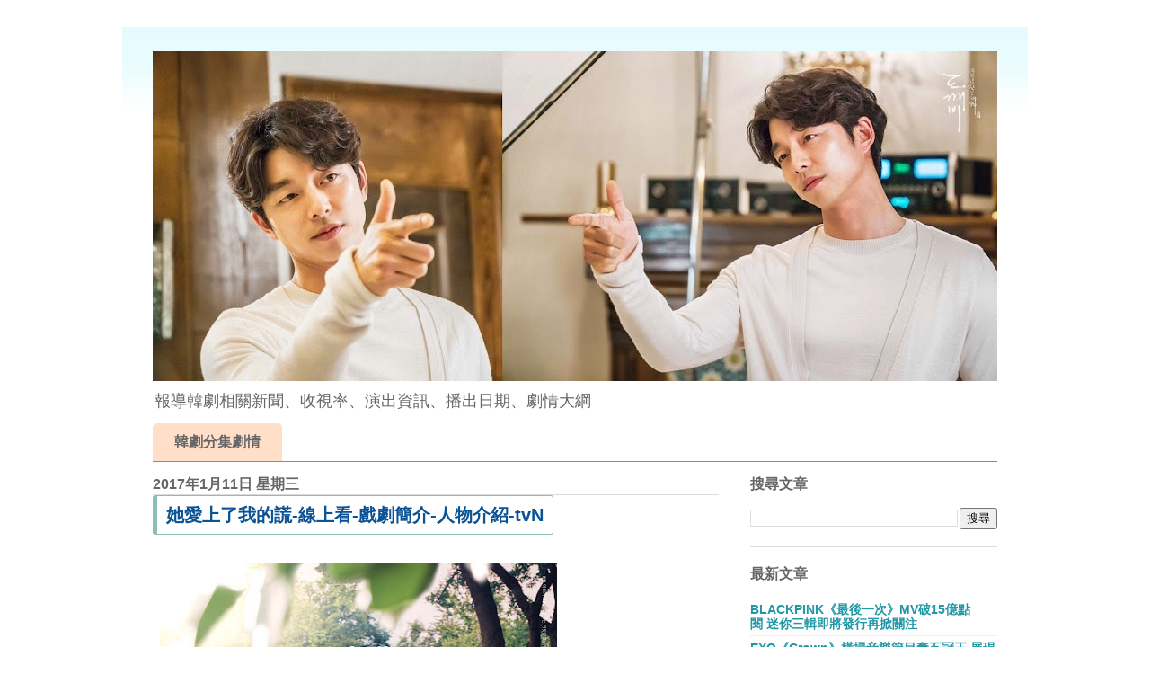

--- FILE ---
content_type: text/html; charset=UTF-8
request_url: https://www.koreapopnews.com/b/stats?style=BLACK_TRANSPARENT&timeRange=ALL_TIME&token=APq4FmCoK1uc1bYOXWAPRmYF4J7yTJlRlY_JUN7uKDbeUf4Xh60Osp0vWKgyJiYfVoNjNhGT0s0tvxltpRnymJmhjq9fq22aIA
body_size: 23
content:
{"total":13631161,"sparklineOptions":{"backgroundColor":{"fillOpacity":0.1,"fill":"#000000"},"series":[{"areaOpacity":0.3,"color":"#202020"}]},"sparklineData":[[0,43],[1,72],[2,41],[3,33],[4,15],[5,19],[6,19],[7,9],[8,34],[9,25],[10,13],[11,100],[12,11],[13,16],[14,14],[15,23],[16,49],[17,16],[18,16],[19,11],[20,10],[21,8],[22,49],[23,19],[24,30],[25,27],[26,45],[27,35],[28,54],[29,31]],"nextTickMs":69230}

--- FILE ---
content_type: text/html; charset=utf-8
request_url: https://www.google.com/recaptcha/api2/aframe
body_size: 247
content:
<!DOCTYPE HTML><html><head><meta http-equiv="content-type" content="text/html; charset=UTF-8"></head><body><script nonce="02_tz4gKgVf_DrNmrG6Q7g">/** Anti-fraud and anti-abuse applications only. See google.com/recaptcha */ try{var clients={'sodar':'https://pagead2.googlesyndication.com/pagead/sodar?'};window.addEventListener("message",function(a){try{if(a.source===window.parent){var b=JSON.parse(a.data);var c=clients[b['id']];if(c){var d=document.createElement('img');d.src=c+b['params']+'&rc='+(localStorage.getItem("rc::a")?sessionStorage.getItem("rc::b"):"");window.document.body.appendChild(d);sessionStorage.setItem("rc::e",parseInt(sessionStorage.getItem("rc::e")||0)+1);localStorage.setItem("rc::h",'1770042111205');}}}catch(b){}});window.parent.postMessage("_grecaptcha_ready", "*");}catch(b){}</script></body></html>

--- FILE ---
content_type: text/javascript; charset=UTF-8
request_url: https://www.koreapopnews.com/feeds/posts/summary?start-index=1&max-results=21&alt=json-in-script&callback=brp2.main&_=1770042109508
body_size: 29888
content:
// API callback
brp2.main({"version":"1.0","encoding":"UTF-8","feed":{"xmlns":"http://www.w3.org/2005/Atom","xmlns$openSearch":"http://a9.com/-/spec/opensearchrss/1.0/","xmlns$blogger":"http://schemas.google.com/blogger/2008","xmlns$georss":"http://www.georss.org/georss","xmlns$gd":"http://schemas.google.com/g/2005","xmlns$thr":"http://purl.org/syndication/thread/1.0","id":{"$t":"tag:blogger.com,1999:blog-6453103320844003572"},"updated":{"$t":"2026-02-02T18:40:04.161+08:00"},"category":[{"term":"收視率報告"},{"term":"分集劇情"},{"term":"鬼怪"},{"term":"韓劇戲劇介紹"},{"term":"孔劉"},{"term":"文字劇情"},{"term":"OST"},{"term":"朴敘俊"},{"term":"李鍾碩"},{"term":"李瑞鎮"},{"term":"藍色海洋的傳說"},{"term":"李準基"},{"term":"韓劇線上看"},{"term":"朴寶劍"},{"term":"李棟旭"},{"term":"一日三餐"},{"term":"尹食堂"},{"term":"tvN"},{"term":"君主"},{"term":"月火劇"},{"term":"當你沉睡時"},{"term":"文字大綱"},{"term":"八大戲劇台"},{"term":"奇怪的搭檔"},{"term":"粉絲見面會"},{"term":"南柱赫"},{"term":"鄭有美"},{"term":"李敏鎬"},{"term":"步步驚心麗"},{"term":"大力女子都奉順"},{"term":"被告人"},{"term":"東森戲劇台"},{"term":"花遊記"},{"term":"尹汝貞"},{"term":"鬼怪OST"},{"term":"李聖經"},{"term":"尹食堂2"},{"term":"全智賢"},{"term":"尹餐廳"},{"term":"韓版犯罪心理"},{"term":"朴炯植"},{"term":"藍色大海的傳說"},{"term":"宋仲基"},{"term":"再次重逢的世界"},{"term":"池昌旭"},{"term":"法官李漢英"},{"term":"三時三餐"},{"term":"河伯的新娘"},{"term":"河伯的新娘2017"},{"term":"OCN"},{"term":"七日的王妃"},{"term":"名不虛傳"},{"term":"浪漫醫生金師傅"},{"term":"花郎"},{"term":"朴信惠"},{"term":"秀智"},{"term":"醫療船"},{"term":"陸星材"},{"term":"三流之路"},{"term":"學校2017"},{"term":"尹餐廳2"},{"term":"救救我"},{"term":"王在相愛"},{"term":"蘇志燮"},{"term":"韓志旼"},{"term":"高庚杓"},{"term":"代言"},{"term":"孤單又燦爛的神鬼怪"},{"term":"徐玄振"},{"term":"春日狂熱"},{"term":"金秘書為何那樣"},{"term":"奇怪的搭檔分集劇情"},{"term":"IU"},{"term":"人孔"},{"term":"尹均相"},{"term":"崔振赫"},{"term":"朴敏英"},{"term":"朴海鎮"},{"term":"舉重妖精金福珠"},{"term":"花遊記分集劇情"},{"term":"藍色海洋的傳說線上看"},{"term":"雲畫的月光"},{"term":"孤單又燦爛的神"},{"term":"愛情的溫度"},{"term":"李帝勳"},{"term":"柳演錫"},{"term":"機智牢房生活"},{"term":"玉澤演"},{"term":"百想藝術大賞"},{"term":"臥底洪小姐"},{"term":"芝加哥打字機"},{"term":"隧道"},{"term":"鬼怪線上看"},{"term":"劉寅娜"},{"term":"安普賢"},{"term":"海洋牧場篇"},{"term":"裴仁爀"},{"term":"金材昱"},{"term":"預告"},{"term":"JTBC"},{"term":"kbs"},{"term":"南志鉉"},{"term":"大力女子都奉順文字劇情"},{"term":"守望者"},{"term":"恩愛的盜賊大人"},{"term":"我的野蠻公主"},{"term":"操作"},{"term":"被告人分集劇情"},{"term":"鬼怪文字劇情"},{"term":"Man to Man"},{"term":"在你燦爛的季節"},{"term":"姜河那"},{"term":"文相敏"},{"term":"李昇基"},{"term":"死而復生的男人"},{"term":"池晟"},{"term":"韓國電影"},{"term":"Love Me"},{"term":"Mad Dog"},{"term":"告白夫婦"},{"term":"愛情怎麼翻譯？"},{"term":"文晸赫"},{"term":"曹政奭"},{"term":"最強送貨員"},{"term":"李奈映"},{"term":"榮譽：她們的法庭"},{"term":"給你宇宙"},{"term":"超人回來了"},{"term":"金志洙"},{"term":"金所炫"},{"term":"金高恩"},{"term":"黑騎士"},{"term":"Two Cops"},{"term":"丁海寅"},{"term":"不是機器人啊"},{"term":"吳漣序"},{"term":"呂珍九"},{"term":"我們的甲順"},{"term":"我的完美新娘"},{"term":"水木劇"},{"term":"演技大賞"},{"term":"申世景"},{"term":"盧正義"},{"term":"真假貴公子"},{"term":"蔡鍾協"},{"term":"鄭恩彩"},{"term":"鄭敬淏"},{"term":"陽光先生"},{"term":"Black"},{"term":"SBS"},{"term":"Voice"},{"term":"今天開始是人類"},{"term":"俞承豪"},{"term":"卞赫的愛情"},{"term":"孫藝珍"},{"term":"宋慧喬"},{"term":"朴寶英"},{"term":"朴栖含"},{"term":"朴珍榮"},{"term":"李光洙"},{"term":"洪宗玄"},{"term":"犯罪心理"},{"term":"秘密森林"},{"term":"第4季漁村篇"},{"term":"第53屆百想藝術大賞"},{"term":"緯來戲劇台"},{"term":"Argon"},{"term":"今生是第一次"},{"term":"君主假面的主人"},{"term":"尹鈞相"},{"term":"悄悄話"},{"term":"朴喜洵"},{"term":"李善彬"},{"term":"理判事判"},{"term":"瘋狗"},{"term":"金惠奫"},{"term":"高雅拉"},{"term":"魔女的法庭"},{"term":"20世紀少男少女"},{"term":"付岩洞復仇者們"},{"term":"偶像瘋子"},{"term":"南宮珉"},{"term":"孔明"},{"term":"復仇者社交俱樂部"},{"term":"愛上變身情人"},{"term":"我身後的陶斯"},{"term":"曹承佑"},{"term":"李寶英"},{"term":"李清娥"},{"term":"李相侖"},{"term":"楊世鍾"},{"term":"模範計程車3"},{"term":"疑問的一勝"},{"term":"車勝元"},{"term":"金智媛"},{"term":"韓劇男朋友"},{"term":"高胤禎"},{"term":"KAI"},{"term":"Seiren"},{"term":"The Package"},{"term":"任時完"},{"term":"君主分集劇情"},{"term":"崔宇植"},{"term":"師任堂"},{"term":"徐仁國"},{"term":"徐康俊"},{"term":"徐智慧"},{"term":"成東鎰"},{"term":"我的鬼神搭檔"},{"term":"文彩元"},{"term":"未婚男女的效率戀愛"},{"term":"李主儐"},{"term":"演唱會"},{"term":"當你熟睡時"},{"term":"蔡秀彬"},{"term":"裴斗娜"},{"term":"認識的妻子"},{"term":"金宰永"},{"term":"金旻載"},{"term":"EXO"},{"term":"LIFE"},{"term":"THE K2"},{"term":"mbc"},{"term":"只要有空"},{"term":"君主ost"},{"term":"寫真書"},{"term":"得獎名單"},{"term":"朴誠雄"},{"term":"李沇熹"},{"term":"李浚赫"},{"term":"漁村篇"},{"term":"現在很想見你"},{"term":"甜蜜秋天"},{"term":"花遊記OST"},{"term":"鄭容和"},{"term":"金來沅"},{"term":"金多順"},{"term":"金明洙"},{"term":"金科長"},{"term":"青春時代2"},{"term":"韓國製造"},{"term":"7次初吻"},{"term":"Circle"},{"term":"Jugglers"},{"term":"Missing9"},{"term":"Mother"},{"term":"Netflix"},{"term":"內衣少女時代"},{"term":"劉仁娜"},{"term":"劉在錫"},{"term":"只是相愛的關係"},{"term":"姜素拉"},{"term":"姜食堂"},{"term":"孔升妍"},{"term":"孫賢周"},{"term":"我的野蠻女友"},{"term":"我耳邊的糖果"},{"term":"文佳煐"},{"term":"朴正民"},{"term":"李俊昊"},{"term":"李奎炯"},{"term":"李東輝"},{"term":"李知恩"},{"term":"漢摩拉比小姐"},{"term":"無法律師"},{"term":"當你沉睡時OST"},{"term":"經常請吃飯的漂亮姐姐"},{"term":"花絮影片"},{"term":"說出你的心願"},{"term":"趙寅成"},{"term":"逆賊"},{"term":"邊佑錫"},{"term":"郭時暘"},{"term":"郭東延"},{"term":"金東旭"},{"term":"金英光"},{"term":"金高銀"},{"term":"첫키스만일곱번째"},{"term":"Beauty Inside"},{"term":"DISCOVERY EXPEDITION"},{"term":"Entourage"},{"term":"Mr. Sunshine"},{"term":"Suits"},{"term":"The Beginning"},{"term":"bonicrew"},{"term":"kingdom"},{"term":"他人即是地獄"},{"term":"假面的主人"},{"term":"再一次初戀"},{"term":"劉亞仁"},{"term":"壞傢伙們2"},{"term":"始源"},{"term":"孫錫久"},{"term":"安宰賢"},{"term":"宋承憲"},{"term":"崔始源"},{"term":"崔珉豪"},{"term":"庭沼珉"},{"term":"延宇振"},{"term":"徐睿知"},{"term":"想停止的瞬間"},{"term":"明天和你"},{"term":"朱智勛"},{"term":"朴恩斌"},{"term":"朴海秀"},{"term":"李善均"},{"term":"李民基"},{"term":"李源根"},{"term":"李相燁"},{"term":"林秀晶"},{"term":"河智苑"},{"term":"洪氏姐妹"},{"term":"演藝大賞"},{"term":"火星生活"},{"term":"理事長和我的秘密關係"},{"term":"申惠善"},{"term":"百日的郎君"},{"term":"第54屆百想藝術大賞"},{"term":"等待京道"},{"term":"說出你的心願分集劇情"},{"term":"超完美秘書"},{"term":"趙震雄"},{"term":"都枝寒"},{"term":"金南佶"},{"term":"金宣虎"},{"term":"金永大"},{"term":"金泰亨"},{"term":"金裝律師"},{"term":"阿爾罕布拉宮的回憶"},{"term":"韓劇LIFE"},{"term":"Cross"},{"term":"DUEL"},{"term":"ELLE Korea"},{"term":"Return"},{"term":"Shining閃亮"},{"term":"UIE"},{"term":"Voice2"},{"term":"七次的初吻"},{"term":"你睡著的時候"},{"term":"元志安"},{"term":"元真兒"},{"term":"入圍名單"},{"term":"具教煥"},{"term":"初吻就第七次"},{"term":"劉智泰"},{"term":"加油黃金福"},{"term":"吳正世"},{"term":"在你沉睡時"},{"term":"在你沉睡的時候"},{"term":"嫉妒的化身"},{"term":"宋昰昀"},{"term":"客 The Guest"},{"term":"尹博"},{"term":"張基龍"},{"term":"張娜拉"},{"term":"張東健"},{"term":"從天而降億萬顆星星"},{"term":"我們家的蜜罐子"},{"term":"我的大叔"},{"term":"戲劇話題性"},{"term":"推理的女王"},{"term":"晉久"},{"term":"朴志訓"},{"term":"朴解浚"},{"term":"李到晛"},{"term":"李多熙"},{"term":"李姃垠"},{"term":"李濬榮"},{"term":"武法律師"},{"term":"浪漫醫生金實福"},{"term":"燦烈"},{"term":"甜蜜秋天OST"},{"term":"男朋友"},{"term":"相連的兩個世界"},{"term":"禹棹煥"},{"term":"秦基周"},{"term":"第七次初吻"},{"term":"置入行銷"},{"term":"花郎OST"},{"term":"表藝珍"},{"term":"趙宇鎮"},{"term":"趙寶兒"},{"term":"通往機場的路"},{"term":"都暻秀"},{"term":"鄭在詠"},{"term":"鄭宇"},{"term":"金宇彬"},{"term":"金康宇"},{"term":"金正賢"},{"term":"金玟錫"},{"term":"金義聖"},{"term":"金裕貞"},{"term":"阿斯達年代記"},{"term":"韓石圭"},{"term":"21世紀大君夫人"},{"term":"7日的王妃"},{"term":"BGM"},{"term":"Coffee Friends"},{"term":"Cross神的禮物"},{"term":"Dual"},{"term":"Life on Mars"},{"term":"Live"},{"term":"Nine Room"},{"term":"Radio Romance"},{"term":"Vagabond"},{"term":"epigram"},{"term":"eric"},{"term":"iloom"},{"term":"上流愛情"},{"term":"上流社會"},{"term":"不夜城"},{"term":"世上最美麗的離別"},{"term":"五個孩子"},{"term":"五個孩子線上看"},{"term":"人工情報"},{"term":"你也是人類嗎"},{"term":"偉大的誘惑者"},{"term":"全慧彬"},{"term":"全昭旻"},{"term":"全道嬿"},{"term":"公益律師"},{"term":"卞約漢"},{"term":"原著小說"},{"term":"吹吧微風"},{"term":"圈套"},{"term":"她的私生活"},{"term":"孔曉振"},{"term":"孫藝真"},{"term":"寂靜的大海"},{"term":"對因為是家人"},{"term":"尹STAY"},{"term":"尹邵熙"},{"term":"崔泰俊"},{"term":"張勝祖"},{"term":"張赫"},{"term":"徐福"},{"term":"心得"},{"term":"惠利"},{"term":"成為王的男人"},{"term":"文素利"},{"term":"新西遊記5"},{"term":"朱鎮模"},{"term":"李侑菲"},{"term":"李屍朝鮮"},{"term":"李東健"},{"term":"李洙赫"},{"term":"李準"},{"term":"李熙俊"},{"term":"李美淑"},{"term":"李荷妮"},{"term":"林周煥"},{"term":"梁世宗"},{"term":"歌謠大戰"},{"term":"死之咏贊"},{"term":"沒禮貌的英愛小姐16"},{"term":"河俊"},{"term":"浪客行"},{"term":"玄彬"},{"term":"甜蜜秋天分集劇情"},{"term":"申久"},{"term":"申敏兒"},{"term":"白珍熙"},{"term":"耀眼"},{"term":"花漾爺爺"},{"term":"莎拉的真偽人生"},{"term":"華政"},{"term":"華麗的反撃"},{"term":"請小心這個女人"},{"term":"購物王路易"},{"term":"超人媽咪袋鼠爸"},{"term":"車太鉉"},{"term":"車銀優"},{"term":"郭善英"},{"term":"鄭秀晶"},{"term":"金喜善"},{"term":"金廷恩"},{"term":"金成均"},{"term":"金柱憲"},{"term":"金玟周"},{"term":"金賢珠"},{"term":"隧道文字劇情"},{"term":"雞龍仙女傳"},{"term":"黃燦盛"},{"term":"2PM"},{"term":"About Time"},{"term":"Big Mouth黑話律師"},{"term":"Doctors"},{"term":"Go Back夫婦"},{"term":"Highcut"},{"term":"ITEM"},{"term":"Missing 9"},{"term":"Rain"},{"term":"Signal信號"},{"term":"The king-永遠的君主"},{"term":"一日三餐-女子篇"},{"term":"丁文晟"},{"term":"之後的我們"},{"term":"他人即地獄"},{"term":"內向的老闆"},{"term":"內科朴院長"},{"term":"全少妮"},{"term":"加油黃金福文字劇情"},{"term":"加油黃金福線上看"},{"term":"千玗嬉"},{"term":"哲仁王后"},{"term":"喝采的人生"},{"term":"嚴基俊"},{"term":"四手聯彈"},{"term":"地獄公使"},{"term":"她愛上了我的謊"},{"term":"姜敏赫"},{"term":"姜漢娜"},{"term":"姜食堂2"},{"term":"孤單又燦爛的神鬼怪線上看"},{"term":"守護者K2"},{"term":"安喜延"},{"term":"安孝燮"},{"term":"安成宰"},{"term":"安昭熙"},{"term":"宋江"},{"term":"尹世雅"},{"term":"尹斗俊"},{"term":"尹施允"},{"term":"尹賢敏"},{"term":"尹賢旻"},{"term":"尹食堂3"},{"term":"崔元英"},{"term":"師任堂光的日記"},{"term":"張東尹"},{"term":"張赫鎮"},{"term":"徐現宇"},{"term":"從天而降的一億顆星"},{"term":"御中花"},{"term":"德魯納酒店"},{"term":"心裡的聲音"},{"term":"愛情中毒"},{"term":"戀愛中的王"},{"term":"戀愛恐懼症"},{"term":"我的ID是江南美人"},{"term":"我耳邊的Candy"},{"term":"操心"},{"term":"收視公約"},{"term":"景收真"},{"term":"曹在顯"},{"term":"會讀心術的那小子"},{"term":"朴智賢"},{"term":"朴珪瑛"},{"term":"李惠利"},{"term":"李施優"},{"term":"李泰煥"},{"term":"李瑤媛"},{"term":"李裕英"},{"term":"李賢旭"},{"term":"李陣郁"},{"term":"林秀香"},{"term":"柳仁英"},{"term":"梨泰院CLASS"},{"term":"模範計程車"},{"term":"權律"},{"term":"歐洲寄宿家庭"},{"term":"死亡之花"},{"term":"潤娥"},{"term":"狐狸新娘星"},{"term":"珉豪"},{"term":"琴世祿"},{"term":"田美都"},{"term":"申鉉彬"},{"term":"當你入睡時"},{"term":"皇后的品格"},{"term":"盛駿"},{"term":"神話"},{"term":"秋英宇"},{"term":"第二次愛上你"},{"term":"羅人友"},{"term":"華遊記"},{"term":"藍色海洋的傳說導演版"},{"term":"裴侑藍"},{"term":"覺醒"},{"term":"觸及真心"},{"term":"許城泰"},{"term":"許峻豪"},{"term":"請回答1988"},{"term":"請小心這女人"},{"term":"車學沇"},{"term":"軍艦島"},{"term":"逆賊洪吉童"},{"term":"週末劇"},{"term":"都敬秀"},{"term":"鄭仁仙"},{"term":"鄭惠成"},{"term":"醫生們"},{"term":"金世正"},{"term":"金亞中"},{"term":"金度勳"},{"term":"金旻奎"},{"term":"金柱赫"},{"term":"金正鉉"},{"term":"金武烈"},{"term":"金汎"},{"term":"金海淑"},{"term":"金盛吳"},{"term":"金相慶"},{"term":"金知碩"},{"term":"金秀賢"},{"term":"金荷娜"},{"term":"金賢鎮"},{"term":"金香起"},{"term":"雞籠仙女傳"},{"term":"韓綜線上看"},{"term":"驅魔麵館"},{"term":"魏化儁"},{"term":"魏河俊"},{"term":"60天指定倖存者"},{"term":"82年生的金智英"},{"term":"Abyss"},{"term":"Bloody Flower"},{"term":"Chimera"},{"term":"D.O."},{"term":"Dr. Brain"},{"term":"IG"},{"term":"Instagram"},{"term":"Jisoo"},{"term":"Joy"},{"term":"KANU"},{"term":"LS TIME電影台"},{"term":"MAMA"},{"term":"Manhole"},{"term":"Melo Holic"},{"term":"Melo Holic 愛情中毒"},{"term":"Miss Hammurabi"},{"term":"Missing9線上看"},{"term":"Misty"},{"term":"Mnet Asian Music Awards"},{"term":"Mr.Sunshine"},{"term":"Penthouse"},{"term":"Player"},{"term":"REVIVE+"},{"term":"Running Man"},{"term":"See you again"},{"term":"Sky Castle"},{"term":"THE BODY SHOP"},{"term":"W兩個世界"},{"term":"一切都會好"},{"term":"丁一宇"},{"term":"三胞胎"},{"term":"上流戰爭"},{"term":"世界上最美麗的離別"},{"term":"主君的面具"},{"term":"九號房間"},{"term":"你的管家"},{"term":"使者"},{"term":"保健老師安恩英"},{"term":"俞利"},{"term":"偷百姓的盜賊"},{"term":"偽裝情人"},{"term":"優越的一天"},{"term":"先熱情地清掃吧"},{"term":"全都會好的"},{"term":"再審"},{"term":"劉以豪"},{"term":"劉俊相"},{"term":"加油吧威基基2"},{"term":"加油吧河娜"},{"term":"勇敢的女人"},{"term":"南潤壽"},{"term":"叢林的法則"},{"term":"各位國民們"},{"term":"吳代煥"},{"term":"吳智昊"},{"term":"周邊商品"},{"term":"和遊記"},{"term":"哥哥"},{"term":"單身即地獄"},{"term":"嚴泰九"},{"term":"四子"},{"term":"因為初戀是第一次"},{"term":"圭賢"},{"term":"壞傢伙們2：惡之都市"},{"term":"壞傢伙們：惡的都市"},{"term":"天使們的信"},{"term":"奇太映"},{"term":"姜旻兒"},{"term":"姜棟元"},{"term":"姜泰伍"},{"term":"姜石雨"},{"term":"孔劉廣告"},{"term":"孫娜恩"},{"term":"孫恩書"},{"term":"孫浩俊"},{"term":"孫相淵"},{"term":"守夜人"},{"term":"安俞真"},{"term":"安內相"},{"term":"宋智孝"},{"term":"完美的他人"},{"term":"完美陌生人"},{"term":"寄生蟲"},{"term":"對就是那樣"},{"term":"對於我來説過於刻薄的經紀人-秘書鎮"},{"term":"小森林"},{"term":"小蓮池的村莊"},{"term":"小鮮肉系列"},{"term":"少年法庭"},{"term":"尹相鉉"},{"term":"尹鐘焄"},{"term":"屍速列車"},{"term":"崔丹尼爾"},{"term":"崔代勳"},{"term":"崔岷植"},{"term":"崔智友"},{"term":"崔江姬"},{"term":"崔英俊"},{"term":"帝王之女守百香"},{"term":"康美娜"},{"term":"廣播羅曼史"},{"term":"延玗臻"},{"term":"弱美男英雄"},{"term":"張員瑛"},{"term":"張圭悧"},{"term":"張慧珍"},{"term":"張東潤"},{"term":"張熙軫"},{"term":"張義秀"},{"term":"徐玄"},{"term":"微笑吧純南"},{"term":"愛的迫降"},{"term":"成勛"},{"term":"成東日"},{"term":"我們的藍調時光"},{"term":"我家也有大明星"},{"term":"戲劇介紹"},{"term":"戲子"},{"term":"所有人都在與自己的無價值對抗"},{"term":"手：The Guest"},{"term":"拍攝花絮"},{"term":"搖滾情人"},{"term":"新入史官具海玲"},{"term":"新婚日記"},{"term":"新慜娥"},{"term":"新西遊記4外傳"},{"term":"新西遊記7"},{"term":"昇材"},{"term":"書言書俊"},{"term":"最佳一家人"},{"term":"最佳的一擊"},{"term":"最強快遞君"},{"term":"最強送餐員"},{"term":"月桂樹西裝店的紳士們"},{"term":"有品位的她"},{"term":"朱智勳"},{"term":"朴成勳"},{"term":"朴所羅門"},{"term":"朴持厚"},{"term":"朴新陽"},{"term":"朴時妍"},{"term":"朴浩山"},{"term":"朴秀英"},{"term":"朴秉恩"},{"term":"朴素淡"},{"term":"李世榮"},{"term":"李伊"},{"term":"李伊庚"},{"term":"李善鎬"},{"term":"李宰旭"},{"term":"李尚禹"},{"term":"李成宰"},{"term":"李政宰"},{"term":"李敏英"},{"term":"李智雅"},{"term":"李枖原"},{"term":"李正河"},{"term":"李洪基"},{"term":"李璟榮"},{"term":"李相二"},{"term":"李秉憲"},{"term":"李英愛"},{"term":"李茂生"},{"term":"李荷娜"},{"term":"李蕊"},{"term":"林智妍"},{"term":"林潤娥"},{"term":"柳真"},{"term":"梁東根"},{"term":"檢法男女"},{"term":"權相佑"},{"term":"歌謠大祭典"},{"term":"死之詠讚"},{"term":"死的讚美"},{"term":"永遠的君主"},{"term":"池珍熙"},{"term":"沒有名字的女人"},{"term":"河伯的新娘ost"},{"term":"河錫辰"},{"term":"洪慶"},{"term":"洪民基"},{"term":"湯峻相"},{"term":"炫彬"},{"term":"為何是吳秀才"},{"term":"為何是吳秀才劇情"},{"term":"為何是吳秀才韓劇線上看"},{"term":"特別篇"},{"term":"王國"},{"term":"理事長和我的祕密關係"},{"term":"甘宇成"},{"term":"申元浩"},{"term":"申承浩"},{"term":"申東旭"},{"term":"申河均"},{"term":"申載夏"},{"term":"男朋友ost"},{"term":"畫報"},{"term":"白成鉉"},{"term":"百日郎君"},{"term":"監獄醫生"},{"term":"盧熙京"},{"term":"真理翰"},{"term":"神的測驗"},{"term":"神的禮物"},{"term":"神話ERIC"},{"term":"禹棹奐"},{"term":"秀英"},{"term":"秘書鎮"},{"term":"簽名會"},{"term":"粉絲見會面"},{"term":"羅曼史別冊附錄"},{"term":"羅美蘭"},{"term":"老婆這週要出牆"},{"term":"自白"},{"term":"致忘了詩的你"},{"term":"致親愛的法官大人"},{"term":"與王生活的男人"},{"term":"芝加哥打字機ost"},{"term":"芮智媛"},{"term":"花樣爺爺"},{"term":"花樣青春"},{"term":"苞娜"},{"term":"華碩"},{"term":"華麗的誘惑"},{"term":"薛仁雅"},{"term":"藍色大海的傳說線上看"},{"term":"藍色海洋的傳說未公開畫面"},{"term":"藝人經紀人生存記"},{"term":"藝聲"},{"term":"衛視中文台"},{"term":"裕善"},{"term":"訓男正音"},{"term":"訓長吳純南"},{"term":"認識的哥哥"},{"term":"請吃飯的漂亮姐姐"},{"term":"請回答系列"},{"term":"趙怡賢"},{"term":"趙漢哲"},{"term":"路雲"},{"term":"車瑞元"},{"term":"辛叡恩"},{"term":"辛載夏"},{"term":"邕聖祐"},{"term":"那個男人吳秀"},{"term":"都奉順"},{"term":"都想友"},{"term":"鄭乾柱"},{"term":"鄭允浩"},{"term":"鄭恩地"},{"term":"鄭振永"},{"term":"鄭柔美"},{"term":"鄭進永"},{"term":"鄭雨盛"},{"term":"鄭麗媛"},{"term":"金基石"},{"term":"金大明"},{"term":"金宣兒"},{"term":"金康勳"},{"term":"金志秀"},{"term":"金恩熙"},{"term":"金慧峻"},{"term":"金憓秀"},{"term":"金智恩"},{"term":"金泰梨"},{"term":"金瑟琪"},{"term":"金秘書為何這樣"},{"term":"金銀淑"},{"term":"金鍾壽"},{"term":"釜山行"},{"term":"鋌而走險"},{"term":"阿斯達"},{"term":"阿爾布拉宮的回憶"},{"term":"附身"},{"term":"陰間使者"},{"term":"陳瑞演"},{"term":"雖已30但仍17"},{"term":"雞龍山仙女傳"},{"term":"雨妳再次相遇"},{"term":"雲畫的月光分集劇情"},{"term":"雲畫的月光線上看"},{"term":"雲畫的月光緯來戲劇台"},{"term":"青年警察"},{"term":"青春練習曲"},{"term":"韓劇Mother"},{"term":"韓孝周"},{"term":"韓惠軫"},{"term":"韓智恩"},{"term":"韓藝璃"},{"term":"韓韶禧"},{"term":"馬成的喜悅"},{"term":"高志溶"},{"term":"高我星"},{"term":"高準熹"},{"term":"高聖熙"},{"term":"魔性的喜悅"},{"term":"魯常泫"},{"term":"魷魚遊戲"},{"term":"黃寅燁"},{"term":"黃旼炫"},{"term":"黃正民"},{"term":"黃正音"},{"term":"黑話律師"},{"term":"18 Again"},{"term":"18歲的瞬間"},{"term":"18的瞬間"},{"term":"2017 MAMA"},{"term":"2PM Wild Beat"},{"term":"2PM燦盛"},{"term":"90分鐘末日倒數"},{"term":"9號房"},{"term":"APAN Star Awards"},{"term":"ARIRANG"},{"term":"Adamas"},{"term":"Again My Life"},{"term":"Ailee"},{"term":"Andante"},{"term":"Asia Artist Awards"},{"term":"BANG BANG"},{"term":"Bad and Crazy"},{"term":"Bad and Crazy邪惡與瘋狂"},{"term":"Beauty in the Beast"},{"term":"Big Forest"},{"term":"Black Dog"},{"term":"Blue Eye"},{"term":"Busted"},{"term":"Busted明星來解謎"},{"term":"B主任和情書"},{"term":"CAFE.89MANSION"},{"term":"CNBLUE"},{"term":"Calvin Klein Jeans"},{"term":"Casino地下菁英"},{"term":"Cheer Up"},{"term":"Chen"},{"term":"Choco Milk Shake"},{"term":"Cleaning Up"},{"term":"Cleaning Up劇情"},{"term":"Cleaning Up第一集線上看"},{"term":"Cleaning Up韓劇線上看"},{"term":"Climax"},{"term":"Connect"},{"term":"Crazy Love"},{"term":"Crown"},{"term":"DEADLINE"},{"term":"DOOTA"},{"term":"DP逃兵追緝令"},{"term":"Dealer"},{"term":"Do Do Sol Sol La La Sol"},{"term":"Dr.Prisoner"},{"term":"DramaFever"},{"term":"Dream"},{"term":"EXO KAI"},{"term":"EXO-CBX"},{"term":"EXO爬梯子的世界旅行"},{"term":"Eddy Kim"},{"term":"Eric Nam"},{"term":"Family"},{"term":"GQ Korea"},{"term":"GRID"},{"term":"Ghost Doctor"},{"term":"Good Doctor"},{"term":"Good Job"},{"term":"Gray"},{"term":"Happiness"},{"term":"Healer"},{"term":"Hello九州"},{"term":"High Class"},{"term":"Hit The Spot"},{"term":"Hometown返鄉"},{"term":"Hotel de Luna"},{"term":"IDOL The Coup"},{"term":"INFINITE L"},{"term":"IVE"},{"term":"Insider"},{"term":"Insider Netflix有嗎"},{"term":"Insider劇情"},{"term":"Insider第一集線上看"},{"term":"Insider韓劇線上看"},{"term":"Island"},{"term":"J.ESTINA"},{"term":"K.Will"},{"term":"KOREA DRAMA AWARDS"},{"term":"Kill It"},{"term":"King the Land"},{"term":"Kiss Sixth Sense"},{"term":"Kpop 獵魔女團"},{"term":"Krystal"},{"term":"LUCA"},{"term":"Law School"},{"term":"Legal High"},{"term":"Link盡情吃用力愛"},{"term":"Link盡情吃用力愛劇情"},{"term":"Link盡情吃用力愛第一集線上看"},{"term":"Link盡情吃用力愛韓劇線上看"},{"term":"Love Alarm"},{"term":"Lovely Horribly"},{"term":"Man to Man OST"},{"term":"Management SOOP"},{"term":"Mine"},{"term":"Missing他們存在過2第二季"},{"term":"Mnet"},{"term":"Mojito"},{"term":"Mouse"},{"term":"Move to Heaven我是遺物整理師"},{"term":"Moving異能"},{"term":"Moving異能2"},{"term":"Mr.臨時老師"},{"term":"Mrs. Cop"},{"term":"My Name"},{"term":"My Sweet Dear"},{"term":"NONE OF YOUR BUSINESS"},{"term":"NOYB"},{"term":"Navillera"},{"term":"Oasis"},{"term":"Oh珠仁君"},{"term":"One the woman"},{"term":"PMC隧戰"},{"term":"PUNCH"},{"term":"Parasite"},{"term":"Peakboy"},{"term":"Perfume"},{"term":"Priest"},{"term":"REVERXE"},{"term":"Revive Plus"},{"term":"Roy Kim"},{"term":"Run On"},{"term":"S.E.S."},{"term":"SHINee"},{"term":"SOOP"},{"term":"SSG.COM"},{"term":"Save Me"},{"term":"Secret Queen Makers"},{"term":"Seoul Music Awards"},{"term":"Shining"},{"term":"Show Window"},{"term":"Sisyphus"},{"term":"Sketch"},{"term":"Start Up"},{"term":"Super TV"},{"term":"Switch改變世界"},{"term":"TIMES"},{"term":"TNGT"},{"term":"TWENTY TWENTY"},{"term":"The Seoul Awards"},{"term":"The myth"},{"term":"Tracer"},{"term":"Trap"},{"term":"Trolley命運交叉點"},{"term":"U-ie"},{"term":"Uncle我的魯蛇舅舅"},{"term":"Undercover"},{"term":"Untouchable"},{"term":"V.I.P."},{"term":"VIP"},{"term":"VOICE4"},{"term":"Vincenzo"},{"term":"Voice3"},{"term":"Voice第3季"},{"term":"V金泰亨"},{"term":"WINNER"},{"term":"WWW請輸入檢索詞"},{"term":"Welcome 2 Life"},{"term":"Who"},{"term":"Wonderland"},{"term":"Xiumin"},{"term":"Yet To Come"},{"term":"Yonder"},{"term":"Younger"},{"term":"Yuri"},{"term":"ZenFone 5"},{"term":"asus"},{"term":"marie claire"},{"term":"on檔韓劇"},{"term":"tvN歷年收視率"},{"term":"tvN獨幕劇"},{"term":"vogue korea"},{"term":"vprove"},{"term":"一半的一半"},{"term":"一日四餐"},{"term":"一起吃晚餐嗎"},{"term":"一起吃飯吧3"},{"term":"一起造鄉村"},{"term":"七次初吻"},{"term":"七次的初吻線上看"},{"term":"三劍客"},{"term":"三十九"},{"term":"上流謊言"},{"term":"上癮"},{"term":"不可殺永生之靈"},{"term":"不瘋不狂不愛你"},{"term":"不要相信她"},{"term":"世越號"},{"term":"中山美穗"},{"term":"中餐廳"},{"term":"主君的太陽"},{"term":"九家之書"},{"term":"九尾狐傳"},{"term":"二十五二十一"},{"term":"五月的情海"},{"term":"五月的青春"},{"term":"亞洲音樂大獎"},{"term":"亡途覓雪"},{"term":"人間失格"},{"term":"仁川機場"},{"term":"仁川機場的人們"},{"term":"今天的偵探"},{"term":"今日的偵探"},{"term":"今日的網漫"},{"term":"今生也請多指教"},{"term":"他人是地獄"},{"term":"他們交往的世界"},{"term":"以一當百執事"},{"term":"伯賢"},{"term":"住在我家的男人"},{"term":"佛羅里達飯店"},{"term":"你是我的春天"},{"term":"你的婚禮"},{"term":"依法相愛"},{"term":"便利店大搜索"},{"term":"便利店新星"},{"term":"俊昊"},{"term":"保健教師安恩英"},{"term":"俞成豪"},{"term":"假面女王"},{"term":"假面的男人"},{"term":"偉大的Show"},{"term":"偉大的秀"},{"term":"偶像砰然一擊"},{"term":"偶然成為社長"},{"term":"偶然田園日記"},{"term":"偶然相遇的你"},{"term":"偶然遇見的你"},{"term":"僅此一次的愛情"},{"term":"像你的人"},{"term":"像極了愛情"},{"term":"像蝴蝶一樣飛"},{"term":"優秀巫師賈斗心"},{"term":"允浩"},{"term":"元之安"},{"term":"先熱情的打掃吧"},{"term":"光旻"},{"term":"光的來信"},{"term":"免稅店"},{"term":"入伍"},{"term":"全慧珍"},{"term":"全晟佑"},{"term":"全汝彬"},{"term":"全烋星"},{"term":"全錫浩"},{"term":"全鐘瑞"},{"term":"八大綜合台"},{"term":"六次初吻"},{"term":"共助7"},{"term":"具惠善"},{"term":"具景伊"},{"term":"具高煥"},{"term":"再婚上流"},{"term":"再婚上流netflix"},{"term":"再婚上流劇情"},{"term":"再婚上流第一集線上看"},{"term":"再婚上流線上看"},{"term":"再婚上流韓劇線上看"},{"term":"再次重逢的世界文字劇情"},{"term":"冬日後的櫻花"},{"term":"凍死的戀愛"},{"term":"分秒幣爭"},{"term":"初吻六次"},{"term":"初次見面我愛你"},{"term":"別人的戀愛"},{"term":"前輩那支口紅不要塗"},{"term":"劇照"},{"term":"劉台午"},{"term":"劉在明"},{"term":"劉慶秀"},{"term":"劉東根"},{"term":"劉秀彬"},{"term":"加油吧威基基"},{"term":"加油威基基"},{"term":"勝熙"},{"term":"千元律師"},{"term":"千虎珍"},{"term":"半島"},{"term":"南多凛"},{"term":"南多凜"},{"term":"南奎里"},{"term":"南宫珉"},{"term":"卞耀漢"},{"term":"危險的約定"},{"term":"原來就這是愛啊"},{"term":"厲雲"},{"term":"去看星星吧"},{"term":"又是吳海英"},{"term":"只一人"},{"term":"可以先接吻嗎"},{"term":"可愛又可怕的他"},{"term":"可能的愛"},{"term":"名不虛傳心得"},{"term":"名單公開"},{"term":"向你奔去的速度493KM劇情"},{"term":"向你奔去的速度493KM第一集線上看"},{"term":"向你奔去的速度493KM韓劇線上看"},{"term":"吳世勳"},{"term":"吳丞芽"},{"term":"吳允兒"},{"term":"吳娜拉"},{"term":"吳娟受"},{"term":"吳政世"},{"term":"吳東民"},{"term":"吳閔碩"},{"term":"周元"},{"term":"咖啡之約"},{"term":"哦英心"},{"term":"問星星吧"},{"term":"喜歡你就會響"},{"term":"嚴賢璟"},{"term":"回來吧大叔"},{"term":"國家破産之日"},{"term":"團購"},{"term":"在喜"},{"term":"地下菁英"},{"term":"地獄"},{"term":"壞傢伙們"},{"term":"壞爸爸"},{"term":"夏娃的醜聞"},{"term":"夏娃的醜聞劇情"},{"term":"夏娃的醜聞第一集線上看"},{"term":"夏娃的醜聞韓劇線上看"},{"term":"夜叉浴血諜戰"},{"term":"大力女都奉順"},{"term":"大撲王的守護者"},{"term":"大田電視劇節"},{"term":"大發"},{"term":"大發不動產"},{"term":"大鐘獎"},{"term":"大韓民國萬歲"},{"term":"天上掉下的保羅"},{"term":"天才醫生車耀漢"},{"term":"天空之城"},{"term":"天空城堡"},{"term":"太仁鎬"},{"term":"太子妃升職記"},{"term":"太陽"},{"term":"太陽的後裔"},{"term":"夫妻的世界"},{"term":"夫婦的世界"},{"term":"奇怪的羅曼史"},{"term":"奇皇后"},{"term":"奇道勳"},{"term":"奉俊昊"},{"term":"奉太奎"},{"term":"奔向愛情"},{"term":"女王之家"},{"term":"奶酪陷阱"},{"term":"她愛上我的謊"},{"term":"如此耀眼"},{"term":"如蝶翩翩"},{"term":"妍雨"},{"term":"妳的倒影"},{"term":"姜丹尼爾"},{"term":"姜仁秀"},{"term":"姜其永"},{"term":"姜勳"},{"term":"姜受延"},{"term":"姜惠貞"},{"term":"姜昇潤"},{"term":"姜虎東"},{"term":"婚禮的那一天"},{"term":"婚詞離曲"},{"term":"婦仇者聯盟"},{"term":"媽媽"},{"term":"孔孝真"},{"term":"孔賢珠"},{"term":"孔雀舞曲"},{"term":"孝利家民宿"},{"term":"孝利家民宿2"},{"term":"孫承優"},{"term":"學校2021"},{"term":"學校系列"},{"term":"安友淵"},{"term":"安娜"},{"term":"安娜netflix"},{"term":"安娜劇情"},{"term":"安娜第一集線上看"},{"term":"安娜韓劇線上看"},{"term":"安宰弘"},{"term":"安宰洪"},{"term":"安市城"},{"term":"安恩眞"},{"term":"安東九"},{"term":"宋一國"},{"term":"宋再臨"},{"term":"宋康昊"},{"term":"宋德浩"},{"term":"宋旻浩"},{"term":"宋玧妸"},{"term":"完美的妻子"},{"term":"家師父一體"},{"term":"寄生上流"},{"term":"寄生獸:The Gray"},{"term":"寧靜海"},{"term":"審判的時間"},{"term":"寶兒"},{"term":"寶拉黛博拉"},{"term":"小女子"},{"term":"小小神的孩子們"},{"term":"小神的孩子們"},{"term":"小鎮魔髮師"},{"term":"少年審判"},{"term":"尹京浩"},{"term":"尹啟相"},{"term":"尹志溫"},{"term":"尹振瑞"},{"term":"尹未來"},{"term":"尹燦榮"},{"term":"尹素怡"},{"term":"尹美來"},{"term":"尹鍾和"},{"term":"尹鐘碩"},{"term":"屍落之城"},{"term":"屍速列車半島"},{"term":"屍速列車第二集"},{"term":"屍速列車續集"},{"term":"山茶花開時"},{"term":"島劍客"},{"term":"崔光綠"},{"term":"崔始勳"},{"term":"崔嬉序"},{"term":"崔成恩"},{"term":"崔有華"},{"term":"崔榮宰"},{"term":"崔秉燦"},{"term":"崔聖恩"},{"term":"崔賢旭"},{"term":"崔顯旭"},{"term":"巧克力"},{"term":"康星民"},{"term":"廉惠蘭"},{"term":"廉晶雅"},{"term":"廣告"},{"term":"廣告代理公司"},{"term":"廣告代言"},{"term":"延宇振."},{"term":"張英南"},{"term":"張震"},{"term":"強熙"},{"term":"強藝元"},{"term":"徐孝琳"},{"term":"徐志焄"},{"term":"徐恩秀"},{"term":"徐賢宇"},{"term":"御史與祚怡"},{"term":"德魯納酒店線上看"},{"term":"德魯納飯店"},{"term":"心動警報"},{"term":"心在跳動"},{"term":"心跳"},{"term":"心跳 Disney有嗎"},{"term":"心跳 Netflix有嗎"},{"term":"心跳劇情"},{"term":"心跳劇迷GIMY小鴨dramaq"},{"term":"心跳第一集線上看"},{"term":"心跳線上看"},{"term":"心跳韓劇線上看"},{"term":"心驚膽戰的同居"},{"term":"快過來"},{"term":"怡人家居"},{"term":"怪物"},{"term":"怪異"},{"term":"情婦"},{"term":"惡之花"},{"term":"惡的都市"},{"term":"惡鬼"},{"term":"惡魔法官"},{"term":"想暫停的瞬間"},{"term":"想知道真相"},{"term":"愛情的理解"},{"term":"愛情迫降"},{"term":"愛情迫降線上看"},{"term":"慶收真"},{"term":"憂鬱症"},{"term":"憤怒的黃牛"},{"term":"憤怒黃牛"},{"term":"懂也沒用的神秘雜學詞"},{"term":"應援"},{"term":"戀愛革命"},{"term":"戀慕"},{"term":"我們家蜜罈子"},{"term":"我們從今天開始"},{"term":"我們的藍調時光劇情"},{"term":"我們的藍調時光韓劇線上看"},{"term":"我們遇見的奇蹟"},{"term":"我把社長解鎖了"},{"term":"我是愛情"},{"term":"我的上流世界"},{"term":"我的出走日記"},{"term":"我的完美秘書"},{"term":"我的完美秘書分集劇情"},{"term":"我的完美秘書第1集"},{"term":"我的完美秘書第1集分集劇情"},{"term":"我的室友是九尾狐"},{"term":"我的新創時代"},{"term":"我的解放日記"},{"term":"我的黃金光輝人生"},{"term":"我身體裡的那個傢伙"},{"term":"戲劇原聲帶"},{"term":"所有人的謊言"},{"term":"所羅門的偽證"},{"term":"手"},{"term":"打包袱盜取命運"},{"term":"找我經紀人"},{"term":"拍攝場景"},{"term":"推理的女王2"},{"term":"提皮箱的女人"},{"term":"搞定臉盲老闆"},{"term":"收視率"},{"term":"救救我2"},{"term":"文康赫"},{"term":"文智勇"},{"term":"文武"},{"term":"文相民"},{"term":"新入史官具海玲線上看"},{"term":"新劇消息"},{"term":"新品上市 便利餐廳"},{"term":"新戲新聞"},{"term":"新西遊記"},{"term":"新西遊記4"},{"term":"新進職員"},{"term":"明天不要來"},{"term":"星之都市"},{"term":"星衛娛樂台"},{"term":"春夜"},{"term":"時間"},{"term":"普羅米修斯"},{"term":"智異山"},{"term":"曹圭賢"},{"term":"曹如晶"},{"term":"曹寶兒"},{"term":"曹正奭"},{"term":"曹汝貞"},{"term":"曹瀚結"},{"term":"曹胤瑀"},{"term":"最佳婚姻"},{"term":"最完美的離婚"},{"term":"最後一次抱緊我"},{"term":"最後一次（As If It’s Your Last）"},{"term":"月之旅店"},{"term":"月刊家"},{"term":"月升之江"},{"term":"月水金火木土"},{"term":"服裝"},{"term":"朝鮮律師"},{"term":"朝鮮浪漫喜劇-綠豆傳"},{"term":"朝鮮精神科醫師劉世豐"},{"term":"朝鮮精神科醫師劉世豐2第二季"},{"term":"朝鮮精神科醫師劉世豐線上看"},{"term":"朝鮮驅魔師"},{"term":"木偶的季節"},{"term":"未生"},{"term":"朱玄英"},{"term":"朱相昱"},{"term":"朴世榮"},{"term":"朴世珍"},{"term":"朴世阮"},{"term":"朴仁煥"},{"term":"朴代理隱密的私生活"},{"term":"朴健一"},{"term":"朴勝彬박승빈"},{"term":"朴基雄"},{"term":"朴奐喜"},{"term":"朴宣暎"},{"term":"朴宣浩"},{"term":"朴宰燦"},{"term":"朴寶劍見面會"},{"term":"朴康賢"},{"term":"朴星雄"},{"term":"朴智煥"},{"term":"朴柔娜"},{"term":"朴柱炫"},{"term":"朴榮鄰"},{"term":"朴河宣"},{"term":"朴熹洵"},{"term":"朴珠美"},{"term":"朴知妍"},{"term":"朴荷娜"},{"term":"朴重勳"},{"term":"李世熙"},{"term":"李俊赫"},{"term":"李先彬"},{"term":"李周妍"},{"term":"李周映"},{"term":"李在彬이재빈"},{"term":"李基澤"},{"term":"李太坤"},{"term":"李奎翰"},{"term":"李宗泫"},{"term":"李宥英"},{"term":"李尚允"},{"term":"李己雨"},{"term":"李幼梨"},{"term":"李德華"},{"term":"李慧英"},{"term":"李敏載"},{"term":"李新英"},{"term":"李施彥"},{"term":"李施昤"},{"term":"李星民"},{"term":"李是英"},{"term":"李昶浩"},{"term":"李曙原"},{"term":"李東海"},{"term":"李正信"},{"term":"李洗賑"},{"term":"李濬益"},{"term":"李炳憲"},{"term":"李玟雨"},{"term":"李玹雨"},{"term":"李瑜美"},{"term":"李瑞元"},{"term":"李知勳"},{"term":"李秀卿"},{"term":"李秀妍"},{"term":"李秀敬"},{"term":"李秀賢"},{"term":"李章宇"},{"term":"李絮"},{"term":"李聖旻"},{"term":"李詩英"},{"term":"李貞賢"},{"term":"李贊炯"},{"term":"李載允"},{"term":"李鍾元"},{"term":"李雪"},{"term":"東夏"},{"term":"東風衛視"},{"term":"林中的小屋"},{"term":"林珍兒"},{"term":"林華映"},{"term":"柏青哥"},{"term":"某一天"},{"term":"某一天滅亡來到我家門前"},{"term":"柔美的細胞小將"},{"term":"柔美的細胞小將2第二季"},{"term":"柔美的細胞小將2第二季netflix"},{"term":"柔美的細胞小將2第二季劇情"},{"term":"柔美的細胞小將2第二季劇迷GIMY小鴨dramaq"},{"term":"柳俊烈"},{"term":"柳孝榮"},{"term":"柳惠英"},{"term":"柳書生的婚禮"},{"term":"柳海鎮"},{"term":"柳炅秀"},{"term":"梁世燦"},{"term":"梁益準"},{"term":"梁耀燮"},{"term":"梨泰院CLASS線上看"},{"term":"森林小屋"},{"term":"森林裡的小屋"},{"term":"楊惠智"},{"term":"楊慶元"},{"term":"榮旻"},{"term":"模範刑警2第二季"},{"term":"模範家族"},{"term":"模範計程車2第二季"},{"term":"機智的山村生活"},{"term":"機智的醫生生活"},{"term":"機智醫生生活"},{"term":"機智醫生生活2"},{"term":"機智醫生生活第二季"},{"term":"檢察官內傳線上看"},{"term":"檢法男女2"},{"term":"檢法男女2線上看"},{"term":"權俞利"},{"term":"權娜拉"},{"term":"權玄彬"},{"term":"權赫"},{"term":"歌謠大祝祭"},{"term":"歡迎來到第2人生"},{"term":"歡迎來到第2人生線上看"},{"term":"死之詠贊"},{"term":"死之讚美"},{"term":"死亡學校"},{"term":"殭屍校園"},{"term":"殺人者的購物目錄"},{"term":"毒梟聖徒"},{"term":"比悲傷更悲傷的故事"},{"term":"水晶男孩"},{"term":"水木金"},{"term":"水神的新娘"},{"term":"池一株"},{"term":"池錫辰"},{"term":"決戰購物台Kill Heel"},{"term":"河允景"},{"term":"河正宇"},{"term":"河潤景"},{"term":"河神的新娘"},{"term":"河道權"},{"term":"油膩的Melo"},{"term":"油膩的愛情"},{"term":"法律學校"},{"term":"法錢"},{"term":"洪洙賢"},{"term":"洪真慶"},{"term":"流星"},{"term":"流星netflix"},{"term":"流星劇情"},{"term":"流星劇迷GIMY小鴨dramaq"},{"term":"流星哪裡看"},{"term":"流星播出時間"},{"term":"流星第一集線上看"},{"term":"流星線上看"},{"term":"流星韓劇線上看"},{"term":"流氓讀書會"},{"term":"浪漫醫生金師傅3第三季"},{"term":"浪漫醫生金師傅線上看"},{"term":"浪漫附冊"},{"term":"浪行驚爆點"},{"term":"海外版"},{"term":"海岸村恰恰恰"},{"term":"海嶺"},{"term":"消防局旁的警察局"},{"term":"深夜食堂"},{"term":"溫流"},{"term":"潘朵拉被操縱的樂園"},{"term":"濟州島"},{"term":"灰姑娘與四騎士"},{"term":"為何是吳秀才netflix"},{"term":"為何是吳秀才劇迷GIMY小鴨dramaq"},{"term":"為何那樣奉尚先生"},{"term":"無法抗拒的他"},{"term":"焦急的羅曼史"},{"term":"熱血主婦名偵探"},{"term":"熱血司祭"},{"term":"燦盛"},{"term":"特別勞動檢查員趙常風"},{"term":"特別勞動監督官趙常風"},{"term":"牽著手看夕陽西下"},{"term":"犯人就是你"},{"term":"犯罪現場"},{"term":"狗與魔女"},{"term":"猖獗"},{"term":"獨酒男女"},{"term":"獬豸"},{"term":"玉子妍"},{"term":"玉真旭"},{"term":"王的愛"},{"term":"玩命交涉"},{"term":"珍藏影像寫真"},{"term":"現在就去見你"},{"term":"現在我們學校"},{"term":"現在開始是Showtime"},{"term":"現在開始是Showtime netflix"},{"term":"現在開始是Showtime劇情"},{"term":"現在開始是Showtime第一集線上看"},{"term":"現在開始是Showtime韓劇線上看"},{"term":"現正上課中"},{"term":"現正分手中"},{"term":"現金英雄"},{"term":"琴賽璐"},{"term":"田慧振"},{"term":"由零開始愛上你"},{"term":"申原昊"},{"term":"申始雅"},{"term":"申度賢"},{"term":"申恩廷"},{"term":"申成祿"},{"term":"申東燁"},{"term":"申泫勝"},{"term":"申譞洙"},{"term":"申高恩"},{"term":"男人們的戀愛"},{"term":"男朋友拍攝地"},{"term":"異夢"},{"term":"異智山"},{"term":"當兵"},{"term":"當惡魔呼喊你的名字"},{"term":"當惡魔呼喊你的名字時"},{"term":"當惡魔呼喚你的名字"},{"term":"當惡魔呼喚你的名字時"},{"term":"當愛沉睡時"},{"term":"痛症醫師車耀漢"},{"term":"痛症醫師車耀漢線上看"},{"term":"白成哲"},{"term":"白色情人節"},{"term":"直到瘋狂"},{"term":"相信愛情"},{"term":"看見你的聲音"},{"term":"真劍勝負"},{"term":"真心以對"},{"term":"磯村勇斗"},{"term":"社內戀愛殘酷史"},{"term":"社內相親"},{"term":"神的測驗5"},{"term":"神的測驗重啟"},{"term":"神聖的偶像"},{"term":"神聖的離婚"},{"term":"祭司"},{"term":"福秀回來了"},{"term":"秀愛"},{"term":"秀賢"},{"term":"秋瓷炫"},{"term":"秘密森林第二季"},{"term":"秦周基"},{"term":"空中鞦韆"},{"term":"空氣殺人"},{"term":"笑吧！東海"},{"term":"笠松將"},{"term":"第2季"},{"term":"第3季漁村篇"},{"term":"第3種魅力"},{"term":"第55屆百想藝術大賞"},{"term":"第56屆百想藝術大賞"},{"term":"第57屆百想藝術大賞"},{"term":"第三人稱復仇"},{"term":"第二次 Signal"},{"term":"第六感之吻"},{"term":"第六感之吻劇情"},{"term":"第六感之吻韓劇線上看"},{"term":"第六次初吻"},{"term":"精神教練諸葛吉"},{"term":"約翰醫生"},{"term":"紅丹心"},{"term":"紅丹心劇情"},{"term":"紅丹心第一集線上看"},{"term":"紅丹心韓劇線上看"},{"term":"紅天機"},{"term":"紅氣球"},{"term":"紙房子韓國篇"},{"term":"紳探追緝令"},{"term":"結婚作詞離婚作曲"},{"term":"結婚白皮書"},{"term":"結婚白皮書劇情"},{"term":"結婚白皮書第一集線上看"},{"term":"結婚白皮書韓劇線上看"},{"term":"絕世網紅"},{"term":"絕對達令"},{"term":"經常請吃飯的漂亮姐姐配樂OST"},{"term":"綠色媽咪會"},{"term":"綠色媽咪會netflix"},{"term":"綠色媽咪會劇情"},{"term":"綠色媽咪會哪裡看"},{"term":"綠色媽咪會播出時間"},{"term":"綠色媽咪會韓劇線上看"},{"term":"綠豆傳線上看"},{"term":"綠豆花"},{"term":"羅䁐錫"},{"term":"羅文姬"},{"term":"羅暎錫"},{"term":"美女孔心"},{"term":"美男堂"},{"term":"美男堂netflix"},{"term":"美男堂劇情"},{"term":"美男堂線上看"},{"term":"羽球少年團"},{"term":"老千4：惡魔之歌"},{"term":"老婆這周要出牆"},{"term":"耳語"},{"term":"聲命線"},{"term":"背景配樂"},{"term":"背著善宰跑"},{"term":"胸腔外科"},{"term":"能先接吻嗎"},{"term":"能成為別人嗎"},{"term":"自體發光辦公室"},{"term":"至上之法"},{"term":"致忘記詩的你"},{"term":"與神同行"},{"term":"花書生熱愛史"},{"term":"花樣青春-WINNER"},{"term":"花樣青春WINNER篇"},{"term":"花游記"},{"term":"花美男Bromance"},{"term":"花郎線上看"},{"term":"花開時想月"},{"term":"苦盡柑來遇見你"},{"term":"范冰冰"},{"term":"莫吉托"},{"term":"華游記"},{"term":"蔡書安"},{"term":"蔡相宇"},{"term":"蔡貞安"},{"term":"薛景求"},{"term":"薛西弗斯的神話"},{"term":"蘇門答臘"},{"term":"螞蟻在燃燒"},{"term":"螳螂、金寶羅"},{"term":"衣袖紅鑲邊"},{"term":"被操縱的都市"},{"term":"被神選中的孩子"},{"term":"裕桓"},{"term":"裴仁赫"},{"term":"裴優熙"},{"term":"裴允慶"},{"term":"裴秀彬"},{"term":"裴秀智"},{"term":"裴賢聖"},{"term":"西西弗斯"},{"term":"親密陌生人"},{"term":"親愛的謊言High Class"},{"term":"解禁男女"},{"term":"觸碰真心"},{"term":"訂閱男友"},{"term":"訓南正音"},{"term":"許誠泰"},{"term":"語意錯誤"},{"term":"說出你的願望"},{"term":"請擁抱我"},{"term":"請融化我"},{"term":"請融化我線上看"},{"term":"請輸入關鍵字WWW"},{"term":"謊言西西里"},{"term":"謎霧"},{"term":"謝幕樹立而死"},{"term":"證人"},{"term":"警察夫人"},{"term":"警察課程"},{"term":"警校菜鳥"},{"term":"讀懂惡之心的人們"},{"term":"財閥家的小兒子"},{"term":"超完美搭檔"},{"term":"超完美搭檔‬"},{"term":"超能路人甲"},{"term":"趙恩智"},{"term":"趙成夏"},{"term":"趙秀香"},{"term":"車宇民"},{"term":"車清華"},{"term":"車珠英"},{"term":"車禹閔"},{"term":"軍檢察官多伯曼"},{"term":"較量人生"},{"term":"輔佐官–改變世界的人們"},{"term":"辛睿恩"},{"term":"迴轉幹探"},{"term":"逆賊-偷百姓的盜賊"},{"term":"逆賊偷百姓的盜賊"},{"term":"這區域的瘋子"},{"term":"過來抱抱我"},{"term":"達利和馬鈴薯湯"},{"term":"遠看是蔚藍的春天"},{"term":"還有明天"},{"term":"還魂"},{"term":"那個男人的記憶法"},{"term":"那天夜晚"},{"term":"那天大海"},{"term":"郎"},{"term":"鄭偶然"},{"term":"鄭家藍"},{"term":"鄭尚勳"},{"term":"鄭彩娟"},{"term":"鄭成日"},{"term":"鄭秀彬"},{"term":"鄭釉珍"},{"term":"鄰家律師趙德浩2"},{"term":"酒鬼都市女人們"},{"term":"醜聞"},{"term":"醫法刑事"},{"term":"醫法刑事netflix"},{"term":"醫法刑事劇情"},{"term":"醫法刑事劇迷GIMY小鴨dramaq"},{"term":"醫法刑事哪裡看"},{"term":"醫法刑事線上看"},{"term":"醫生約翰"},{"term":"重返18歲"},{"term":"金九拉"},{"term":"金佳恩"},{"term":"金光奎"},{"term":"金南喜"},{"term":"金南珠"},{"term":"金叡園"},{"term":"金善映"},{"term":"金善赫김성혁"},{"term":"金在中"},{"term":"金圭泰"},{"term":"金多美"},{"term":"金太勳"},{"term":"金太祐"},{"term":"金奎吏"},{"term":"金孝珍"},{"term":"金家餃子館"},{"term":"金度完"},{"term":"金成圭"},{"term":"金成鈴"},{"term":"金所泫"},{"term":"金才禾"},{"term":"金明民"},{"term":"金景南"},{"term":"金智勳"},{"term":"金曜漢"},{"term":"金東輝"},{"term":"金桐俊"},{"term":"金永敏"},{"term":"金江珉"},{"term":"金泰希"},{"term":"金泰煥"},{"term":"金湯匙"},{"term":"金炳萬"},{"term":"金玉彬"},{"term":"金玟廷"},{"term":"金瑞亨"},{"term":"金相中"},{"term":"金相浩"},{"term":"金素妍"},{"term":"金素恩"},{"term":"金素真"},{"term":"金芝恩"},{"term":"金芝賢"},{"term":"金英玉"},{"term":"金賽綸"},{"term":"金起範"},{"term":"金路雲"},{"term":"金載沅"},{"term":"金部長"},{"term":"金鍾國"},{"term":"金雅中"},{"term":"錯誤指令"},{"term":"鎖命危機"},{"term":"長大的傢伙"},{"term":"門鎖"},{"term":"閔孝琳"},{"term":"關於時間"},{"term":"防彈少年團"},{"term":"阿斯達編年紀"},{"term":"阿蘭布拉宮的回憶"},{"term":"陳善圭"},{"term":"陳善奎"},{"term":"陳熙瓊"},{"term":"陳瑞妍"},{"term":"陸俊書"},{"term":"陽光先生OST"},{"term":"雖然30但仍17"},{"term":"雙胞胎"},{"term":"雙面殺手"},{"term":"雜耍師"},{"term":"離婚保險"},{"term":"雨你再次相遇"},{"term":"雨傘"},{"term":"雪炫"},{"term":"雪降花"},{"term":"電影"},{"term":"電影預告片"},{"term":"電視劇"},{"term":"靈魂之伴"},{"term":"青春MT"},{"term":"青春月潭"},{"term":"青春紀錄"},{"term":"青龍獎"},{"term":"青龍電影獎"},{"term":"靜E"},{"term":"靜海"},{"term":"非常校護檔案"},{"term":"韓佳人"},{"term":"韓劇Adamas"},{"term":"韓劇Casino"},{"term":"韓劇Justice線上看"},{"term":"韓劇拍攝景點"},{"term":"韓劇日與夜線上看"},{"term":"韓劇歡迎來到第2人生"},{"term":"韓善伙"},{"term":"韓國PD大賞"},{"term":"韓國原創音樂劇"},{"term":"韓國版"},{"term":"韓國觀光公社"},{"term":"韓國雨衣殺手全面追緝柳永哲"},{"term":"韓國電影生日"},{"term":"韓國電影線上看"},{"term":"韓國電影非賣品"},{"term":"韓國電視劇節"},{"term":"韓昇延"},{"term":"韓智慧"},{"term":"韓智賢"},{"term":"韓炫旻"},{"term":"韓版Legal High"},{"term":"韓版完美陌生人"},{"term":"韓素恩"},{"term":"韓綜小森林"},{"term":"韓賢俊"},{"term":"頂樓"},{"term":"頂級巨星柳白"},{"term":"頭等緋聞"},{"term":"頭腦共助"},{"term":"顯祐"},{"term":"風在吹"},{"term":"風詳先生怎麼了"},{"term":"颱風商社"},{"term":"首爾大賞"},{"term":"首爾歌謠大賞"},{"term":"馬東石"},{"term":"馬盛的喜悅"},{"term":"驅魔使者線上看"},{"term":"驅魔麵館第二季"},{"term":"驚奇的傳聞"},{"term":"驚奇的傳聞》"},{"term":"高世元"},{"term":"高斗心"},{"term":"高斯電子公司"},{"term":"高旻示"},{"term":"高洙"},{"term":"高甫潔"},{"term":"高賢廷"},{"term":"高鎬廷고호정"},{"term":"高雅羅"},{"term":"魏嘏雋"},{"term":"魔咒的戀人"},{"term":"魔咒的戀人netflix"},{"term":"魔咒的戀人劇迷GIMY小鴨dramaq"},{"term":"魔咒的戀人線上看"},{"term":"魔女"},{"term":"魔女寶刀未老"},{"term":"魔幻之音"},{"term":"魔鬼正義"},{"term":"魯敏宇"},{"term":"魷魚遊戲2、朴圭瑛"},{"term":"麵包王金卓求"},{"term":"黃寶凜星"},{"term":"黃寶羅"},{"term":"黃晸玟"},{"term":"黃晸珉"},{"term":"黃致列"},{"term":"黃致烈"},{"term":"黃雨瑟惠"},{"term":"黑暗榮耀"},{"term":"黑洞"},{"term":"黑色太陽"},{"term":"黑道律師文森佐"},{"term":"龍八夷"},{"term":"김민재"},{"term":"생일"}],"title":{"type":"text","$t":"KPN 韓流網"},"subtitle":{"type":"html","$t":"報導韓劇相關新聞、收視率、演出資訊、播出日期、劇情大綱"},"link":[{"rel":"http://schemas.google.com/g/2005#feed","type":"application/atom+xml","href":"https:\/\/www.koreapopnews.com\/feeds\/posts\/summary"},{"rel":"self","type":"application/atom+xml","href":"https:\/\/www.blogger.com\/feeds\/6453103320844003572\/posts\/summary?alt=json-in-script\u0026max-results=21"},{"rel":"alternate","type":"text/html","href":"https:\/\/www.koreapopnews.com\/"},{"rel":"hub","href":"http://pubsubhubbub.appspot.com/"},{"rel":"next","type":"application/atom+xml","href":"https:\/\/www.blogger.com\/feeds\/6453103320844003572\/posts\/summary?alt=json-in-script\u0026start-index=22\u0026max-results=21"}],"author":[{"name":{"$t":"Unknown"},"email":{"$t":"noreply@blogger.com"},"gd$image":{"rel":"http://schemas.google.com/g/2005#thumbnail","width":"16","height":"16","src":"https:\/\/img1.blogblog.com\/img\/b16-rounded.gif"}}],"generator":{"version":"7.00","uri":"http://www.blogger.com","$t":"Blogger"},"openSearch$totalResults":{"$t":"3019"},"openSearch$startIndex":{"$t":"1"},"openSearch$itemsPerPage":{"$t":"21"},"entry":[{"id":{"$t":"tag:blogger.com,1999:blog-6453103320844003572.post-667114245103286741"},"published":{"$t":"2026-02-02T18:40:04.161+08:00"},"updated":{"$t":"2026-02-02T18:40:04.161+08:00"},"category":[{"scheme":"http://www.blogger.com/atom/ns#","term":"最後一次（As If It’s Your Last）"}],"title":{"type":"text","$t":"BLACKPINK《最後一次》MV破15億點閱 迷你三輯即將發行再掀關注"},"summary":{"type":"text","$t":"\n\n\n\u003C!-- koreapopnews_con_top --\u003E\n\n\n(adsbygoogle = window.adsbygoogle || []).push({});\n\n《最後一次》音樂錄影帶突破15億瀏覽\nBLACKPINK在迷你三輯即將於截止日前推出之際，再度刷新自身紀錄。YG娛樂於2日透露，《最後一次（As If It’s Your Last）》音樂錄影帶在當天上午2點57分前後達成YouTube 15億觀看量，自2017年6月22日公開至今，歷時約8年7個月。\n\nBLACKPINK累積5支15億觀看影片\n隨著最新紀錄誕生，BLACKPINK目前共有5支影片突破15億觀看。除了這支作品外，《DDU-DU DDU-DU》、《Kill This Love》、《BOOMBAYAH》音樂錄影帶，以及《How You Like That》舞蹈版影片皆已達到相同成績。至今她們在"},"link":[{"rel":"replies","type":"application/atom+xml","href":"https:\/\/www.koreapopnews.com\/feeds\/667114245103286741\/comments\/default","title":"張貼留言"},{"rel":"replies","type":"text/html","href":"https:\/\/www.koreapopnews.com\/2026\/02\/blackpinkmv15.html#comment-form","title":"0 個意見"},{"rel":"edit","type":"application/atom+xml","href":"https:\/\/www.blogger.com\/feeds\/6453103320844003572\/posts\/default\/667114245103286741"},{"rel":"self","type":"application/atom+xml","href":"https:\/\/www.blogger.com\/feeds\/6453103320844003572\/posts\/default\/667114245103286741"},{"rel":"alternate","type":"text/html","href":"https:\/\/www.koreapopnews.com\/2026\/02\/blackpinkmv15.html","title":"BLACKPINK《最後一次》MV破15億點閱 迷你三輯即將發行再掀關注"}],"author":[{"name":{"$t":"otthere"},"uri":{"$t":"http:\/\/www.blogger.com\/profile\/02924662091853081178"},"email":{"$t":"noreply@blogger.com"},"gd$image":{"rel":"http://schemas.google.com/g/2005#thumbnail","width":"16","height":"16","src":"https:\/\/img1.blogblog.com\/img\/b16-rounded.gif"}}],"thr$total":{"$t":"0"}},{"id":{"$t":"tag:blogger.com,1999:blog-6453103320844003572.post-5084648505960628562"},"published":{"$t":"2026-02-02T18:30:05.449+08:00"},"updated":{"$t":"2026-02-02T18:30:05.449+08:00"},"category":[{"scheme":"http://www.blogger.com/atom/ns#","term":"Crown"}],"title":{"type":"text","$t":"EXO《Crown》橫掃音樂節目奪五冠王 展現王者歸來氣勢"},"summary":{"type":"text","$t":"\n\n\n\u003C!-- koreapopnews_con_top --\u003E\n\n\n(adsbygoogle = window.adsbygoogle || []).push({});\n\nEXO橫掃音樂節目拿下五冠王\nEXO以正規8輯主打歌Crown在上週接連於MBC M·MBC every1《Show! Champion》、Mnet《M Countdown》、KBS2TV《Music Bank》、MBC《Show! 音樂中心》與SBS《人氣歌謠》獲得1位，即使未登上節目仍成功締造五冠王，展現強勢的回歸氣勢。\n\n成員感謝EXO-L的支持\n成員們表示，透過這次專輯深刻感受到EXO與EXO-L宛如口號「We Are One」般緊密相連，並強調正因為有EXO-L的存在，才成就今日的EXO。他們提到，理解彼此心意的瞬間比以往更幸福，也承諾今後將以更好的表現回饋粉絲。\n\n主打歌Crown特色與熱烈反響\n"},"link":[{"rel":"replies","type":"application/atom+xml","href":"https:\/\/www.koreapopnews.com\/feeds\/5084648505960628562\/comments\/default","title":"張貼留言"},{"rel":"replies","type":"text/html","href":"https:\/\/www.koreapopnews.com\/2026\/02\/exocrown.html#comment-form","title":"0 個意見"},{"rel":"edit","type":"application/atom+xml","href":"https:\/\/www.blogger.com\/feeds\/6453103320844003572\/posts\/default\/5084648505960628562"},{"rel":"self","type":"application/atom+xml","href":"https:\/\/www.blogger.com\/feeds\/6453103320844003572\/posts\/default\/5084648505960628562"},{"rel":"alternate","type":"text/html","href":"https:\/\/www.koreapopnews.com\/2026\/02\/exocrown.html","title":"EXO《Crown》橫掃音樂節目奪五冠王 展現王者歸來氣勢"}],"author":[{"name":{"$t":"otthere"},"uri":{"$t":"http:\/\/www.blogger.com\/profile\/02924662091853081178"},"email":{"$t":"noreply@blogger.com"},"gd$image":{"rel":"http://schemas.google.com/g/2005#thumbnail","width":"16","height":"16","src":"https:\/\/img1.blogblog.com\/img\/b16-rounded.gif"}}],"thr$total":{"$t":"0"}},{"id":{"$t":"tag:blogger.com,1999:blog-6453103320844003572.post-2812537535735856269"},"published":{"$t":"2026-02-02T18:20:05.317+08:00"},"updated":{"$t":"2026-02-02T18:20:05.317+08:00"},"category":[{"scheme":"http://www.blogger.com/atom/ns#","term":"安普賢"},{"scheme":"http://www.blogger.com/atom/ns#","term":"春日狂熱"}],"title":{"type":"text","$t":"《春日狂熱》安普賢修補與趙俊英關係村莊慶典引發新波瀾"},"summary":{"type":"text","$t":"\n\n\n\u003C!-- koreapopnews_con_top --\u003E\n\n\n(adsbygoogle = window.adsbygoogle || []).push({});\n\n為修補關係主動行動\n2日，tvN 月火劇《春日狂熱》劇組透露，在第9集中，「宣在奎」將為了改善與變得冷漠的外甥「宣漢傑」之間的關係，開始著手準備村莊慶典，展現主動修補心結的決心。此前，「宣在奎」與「尹春」秘密約會卻被鄭振赫意外撞見，而「尹春」也得知村裡傳聞的女子正是「宣在奎」的姐姐、亦即「宣漢傑」的生母宣希娟，且「宣漢傑」早已知道生母仍健在。\n\n慶典現場氣氛微妙\n在第9集中，新수邑的村民們陸續聚集參加慶典，「宣在奎」因先前與心愛外甥大吵一架導致關係僵硬，為修補裂痕甚至親自化身一日主廚奔波忙碌。然而，在眾人出席的場面中，唯獨不見「宣漢傑」現身，使氣氛越發緊繃。更糟糕的是，「宣在奎」與「尹春」意外聽見村民們的驚人言論，"},"link":[{"rel":"replies","type":"application/atom+xml","href":"https:\/\/www.koreapopnews.com\/feeds\/2812537535735856269\/comments\/default","title":"張貼留言"},{"rel":"replies","type":"text/html","href":"https:\/\/www.koreapopnews.com\/2026\/02\/blog-post_352.html#comment-form","title":"0 個意見"},{"rel":"edit","type":"application/atom+xml","href":"https:\/\/www.blogger.com\/feeds\/6453103320844003572\/posts\/default\/2812537535735856269"},{"rel":"self","type":"application/atom+xml","href":"https:\/\/www.blogger.com\/feeds\/6453103320844003572\/posts\/default\/2812537535735856269"},{"rel":"alternate","type":"text/html","href":"https:\/\/www.koreapopnews.com\/2026\/02\/blog-post_352.html","title":"《春日狂熱》安普賢修補與趙俊英關係村莊慶典引發新波瀾"}],"author":[{"name":{"$t":"otthere"},"uri":{"$t":"http:\/\/www.blogger.com\/profile\/02924662091853081178"},"email":{"$t":"noreply@blogger.com"},"gd$image":{"rel":"http://schemas.google.com/g/2005#thumbnail","width":"16","height":"16","src":"https:\/\/img1.blogblog.com\/img\/b16-rounded.gif"}}],"thr$total":{"$t":"0"}},{"id":{"$t":"tag:blogger.com,1999:blog-6453103320844003572.post-904754479881263440"},"published":{"$t":"2026-02-02T18:10:04.685+08:00"},"updated":{"$t":"2026-02-02T18:10:04.685+08:00"},"category":[{"scheme":"http://www.blogger.com/atom/ns#","term":"劉在錫"},{"scheme":"http://www.blogger.com/atom/ns#","term":"只要有空"},{"scheme":"http://www.blogger.com/atom/ns#","term":"朴解浚"},{"scheme":"http://www.blogger.com/atom/ns#","term":"柳演錫"},{"scheme":"http://www.blogger.com/atom/ns#","term":"趙寅成"}],"title":{"type":"text","$t":"《只要有空》趙寅成攜手劉在錫展現爆笑默契 江東區冒險全程亮點"},"summary":{"type":"text","$t":"\n\n\n\u003C!-- koreapopnews_con_top --\u003E\n\n\n(adsbygoogle = window.adsbygoogle || []).push({});\n\n趙寅成在《只要有空》展現獨特綜藝魅力\nSBS《只要有空》將於3日播出，主持人「劉在錫」與「柳演錫」在江東區與「趙寅成」、 「朴解浚」及朴正民一起度過刺激又充滿活力的時光。其中，身為江東之子的「趙寅成」展現高度自信，他以自嘲方式介紹自己「從江東的兒子變成芳荑洞的獨居老人」，並接連提到「柳承完導演」及「姜草作家」等同為江東出身的名人，大秀家鄉情懷，引發現場連連笑聲。\n\n在江東區自在穿梭的趙寅成\n熟悉江東區的「趙寅成」在當地行動自如，甚至在等不到公車時提出「向別人請求接送」的突發奇想，還一度想直接搭便車。他無拘無束的舉動連向來應對自如的「劉在錫」都不禁緊張起來，場面十分有趣。\n\n爆發吐槽本能 持續瞄準劉在錫\n當天錄製中，「"},"link":[{"rel":"replies","type":"application/atom+xml","href":"https:\/\/www.koreapopnews.com\/feeds\/904754479881263440\/comments\/default","title":"張貼留言"},{"rel":"replies","type":"text/html","href":"https:\/\/www.koreapopnews.com\/2026\/02\/blog-post_234.html#comment-form","title":"0 個意見"},{"rel":"edit","type":"application/atom+xml","href":"https:\/\/www.blogger.com\/feeds\/6453103320844003572\/posts\/default\/904754479881263440"},{"rel":"self","type":"application/atom+xml","href":"https:\/\/www.blogger.com\/feeds\/6453103320844003572\/posts\/default\/904754479881263440"},{"rel":"alternate","type":"text/html","href":"https:\/\/www.koreapopnews.com\/2026\/02\/blog-post_234.html","title":"《只要有空》趙寅成攜手劉在錫展現爆笑默契 江東區冒險全程亮點"}],"author":[{"name":{"$t":"otthere"},"uri":{"$t":"http:\/\/www.blogger.com\/profile\/02924662091853081178"},"email":{"$t":"noreply@blogger.com"},"gd$image":{"rel":"http://schemas.google.com/g/2005#thumbnail","width":"16","height":"16","src":"https:\/\/img1.blogblog.com\/img\/b16-rounded.gif"}}],"thr$total":{"$t":"0"}},{"id":{"$t":"tag:blogger.com,1999:blog-6453103320844003572.post-671237823184426813"},"published":{"$t":"2026-02-02T18:00:08.811+08:00"},"updated":{"$t":"2026-02-02T18:00:08.811+08:00"},"category":[{"scheme":"http://www.blogger.com/atom/ns#","term":"朴健一"},{"scheme":"http://www.blogger.com/atom/ns#","term":"法官李漢英"}],"title":{"type":"text","$t":"《法官李漢英》朴健一展現投入度與熱血拍攝狀態的幕後花絮曝光"},"summary":{"type":"text","$t":"\n\n\n\u003C!-- koreapopnews_con_top --\u003E\n\n\n(adsbygoogle = window.adsbygoogle || []).push({});\n\n朴健一幕後花絮曝光引發討論\n演員「朴健一」在 MBC 金土劇《法官李漢英》中飾演讓「李漢英」陷入危險的郭順元，近期公開的拍攝花絮掀起熱議。該劇講述曾在巨大律所飽受壓迫的《法官李漢英》，回到10年前以全新抉擇懲治惡勢力、追求正義的故事，而「朴健一」所詮釋的角色在回歸前威脅「李漢英」，最終處理對方的情節也讓觀眾震驚。 \n\n冷酷演技提升劇集緊張感\n「朴健一」透過無表情的神態、低沉的語調與冷冽的氛圍，成功展現身份成謎的郭順元形象。他在執行「姜信鎮」命令時毫無情感的演出，使劇中的緊張程度進一步提升，強化角色存在感。 \n\n嚴格管理體態展現高度投入\n公開的照片中，「朴健一」以具魅力的外型及明顯腹肌吸引視線。他不僅在拍攝前進行暖身"},"link":[{"rel":"replies","type":"application/atom+xml","href":"https:\/\/www.koreapopnews.com\/feeds\/671237823184426813\/comments\/default","title":"張貼留言"},{"rel":"replies","type":"text/html","href":"https:\/\/www.koreapopnews.com\/2026\/02\/blog-post_222.html#comment-form","title":"0 個意見"},{"rel":"edit","type":"application/atom+xml","href":"https:\/\/www.blogger.com\/feeds\/6453103320844003572\/posts\/default\/671237823184426813"},{"rel":"self","type":"application/atom+xml","href":"https:\/\/www.blogger.com\/feeds\/6453103320844003572\/posts\/default\/671237823184426813"},{"rel":"alternate","type":"text/html","href":"https:\/\/www.koreapopnews.com\/2026\/02\/blog-post_222.html","title":"《法官李漢英》朴健一展現投入度與熱血拍攝狀態的幕後花絮曝光"}],"author":[{"name":{"$t":"otthere"},"uri":{"$t":"http:\/\/www.blogger.com\/profile\/02924662091853081178"},"email":{"$t":"noreply@blogger.com"},"gd$image":{"rel":"http://schemas.google.com/g/2005#thumbnail","width":"16","height":"16","src":"https:\/\/img1.blogblog.com\/img\/b16-rounded.gif"}}],"thr$total":{"$t":"0"}},{"id":{"$t":"tag:blogger.com,1999:blog-6453103320844003572.post-5342142026171961502"},"published":{"$t":"2026-02-02T17:50:04.382+08:00"},"updated":{"$t":"2026-02-02T17:50:04.382+08:00"},"category":[{"scheme":"http://www.blogger.com/atom/ns#","term":"臥底洪小姐"},{"scheme":"http://www.blogger.com/atom/ns#","term":"高庚杓"}],"title":{"type":"text","$t":"高庚杓在《臥底洪小姐》展現時代系演技魅力　從《芝加哥打字機》到《請回答1988》全解析"},"summary":{"type":"text","$t":"\n\n\n\u003C!-- koreapopnews_con_top --\u003E\n\n\n(adsbygoogle = window.adsbygoogle || []).push({});\n\n以《臥底洪小姐》呈現逼真90年代氛圍\n在 tvN《臥底洪小姐》中，高庚杓化身為「韓民證券」新任社長「申仃優」，以深刻的情感與細緻的表演呈現 IMF 前後的時代樣貌，穩固地牽引著整部劇的核心。他在劇中展現的堅毅姿態與壓抑內心的情緒，使角色於劇情中更具說服力。\n\n從1930到80年代的角色演繹累積紮實實力\n高庚杓早先在《芝加哥打字機》中飾演 1930 年代京城摩登男子「柳真오」，以俐落的穿著與復古氛圍生動再現當時的浪漫，同時細膩詮釋為國捐軀的悲劇人物形象。之後在以 1980 年代為背景的《請回答1988》中，他成為雙門洞模範生成善宇，以真摯的初戀情感和對家人的溫暖，展現令人共鳴的年代魅力。\n\n多變角色呈現80年代不同光譜"},"link":[{"rel":"replies","type":"application/atom+xml","href":"https:\/\/www.koreapopnews.com\/feeds\/5342142026171961502\/comments\/default","title":"張貼留言"},{"rel":"replies","type":"text/html","href":"https:\/\/www.koreapopnews.com\/2026\/02\/1988.html#comment-form","title":"0 個意見"},{"rel":"edit","type":"application/atom+xml","href":"https:\/\/www.blogger.com\/feeds\/6453103320844003572\/posts\/default\/5342142026171961502"},{"rel":"self","type":"application/atom+xml","href":"https:\/\/www.blogger.com\/feeds\/6453103320844003572\/posts\/default\/5342142026171961502"},{"rel":"alternate","type":"text/html","href":"https:\/\/www.koreapopnews.com\/2026\/02\/1988.html","title":"高庚杓在《臥底洪小姐》展現時代系演技魅力　從《芝加哥打字機》到《請回答1988》全解析"}],"author":[{"name":{"$t":"otthere"},"uri":{"$t":"http:\/\/www.blogger.com\/profile\/02924662091853081178"},"email":{"$t":"noreply@blogger.com"},"gd$image":{"rel":"http://schemas.google.com/g/2005#thumbnail","width":"16","height":"16","src":"https:\/\/img1.blogblog.com\/img\/b16-rounded.gif"}}],"thr$total":{"$t":"0"}},{"id":{"$t":"tag:blogger.com,1999:blog-6453103320844003572.post-7701966997134378022"},"published":{"$t":"2026-02-02T17:40:04.079+08:00"},"updated":{"$t":"2026-02-02T17:40:04.079+08:00"},"category":[{"scheme":"http://www.blogger.com/atom/ns#","term":"朴栖含"},{"scheme":"http://www.blogger.com/atom/ns#","term":"盧正義"},{"scheme":"http://www.blogger.com/atom/ns#","term":"給你宇宙"},{"scheme":"http://www.blogger.com/atom/ns#","term":"裴仁爀"}],"title":{"type":"text","$t":"《給你宇宙》裴仁爀與盧正義共譜同居育兒羅曼史：演員表現與亮點解析"},"summary":{"type":"text","$t":"\n\n\n\u003C!-- koreapopnews_con_top --\u003E\n\n\n(adsbygoogle = window.adsbygoogle || []).push({});\n\n共同育兒的序幕\ntvN 全新水木劇《給你宇宙》將於4日晚間10點40分迎來首播，劇中「盧正義」與「裴仁爀」因緣際會成為室友，共同照顧20個月大的姪子宇宙。「宣泰亨」與「禹賢真」從初見不合，到展開混亂卻帶有浪漫氛圍的同居生活，故事節奏輕快又充滿溫度，引發高度關注。\n\n導演團隊打造青春系浪漫喜劇\n本劇由以細膩情感著稱的「李賢錫」與鄭汝珍共同執導。製作組表示，劇情融合從關係惡劣到同居、從雙向初戀到再次相遇的多重情感線，再加入輕柔的育兒元素，希望呈現20代青年在尚未完全能照顧好自己時，卻突然背負育兒責任並逐漸成長的過程，讓觀眾感受到真實又療癒的情緒波動。\n\n青春演員群的化學效應\n「裴仁爀」、「盧正義」、「朴栖含」三人的互動被"},"link":[{"rel":"replies","type":"application/atom+xml","href":"https:\/\/www.koreapopnews.com\/feeds\/7701966997134378022\/comments\/default","title":"張貼留言"},{"rel":"replies","type":"text/html","href":"https:\/\/www.koreapopnews.com\/2026\/02\/blog-post_561.html#comment-form","title":"0 個意見"},{"rel":"edit","type":"application/atom+xml","href":"https:\/\/www.blogger.com\/feeds\/6453103320844003572\/posts\/default\/7701966997134378022"},{"rel":"self","type":"application/atom+xml","href":"https:\/\/www.blogger.com\/feeds\/6453103320844003572\/posts\/default\/7701966997134378022"},{"rel":"alternate","type":"text/html","href":"https:\/\/www.koreapopnews.com\/2026\/02\/blog-post_561.html","title":"《給你宇宙》裴仁爀與盧正義共譜同居育兒羅曼史：演員表現與亮點解析"}],"author":[{"name":{"$t":"otthere"},"uri":{"$t":"http:\/\/www.blogger.com\/profile\/02924662091853081178"},"email":{"$t":"noreply@blogger.com"},"gd$image":{"rel":"http://schemas.google.com/g/2005#thumbnail","width":"16","height":"16","src":"https:\/\/img1.blogblog.com\/img\/b16-rounded.gif"}}],"thr$total":{"$t":"0"}},{"id":{"$t":"tag:blogger.com,1999:blog-6453103320844003572.post-7244430633913343206"},"published":{"$t":"2026-02-02T17:30:05.958+08:00"},"updated":{"$t":"2026-02-02T17:30:05.958+08:00"},"category":[{"scheme":"http://www.blogger.com/atom/ns#","term":"Seiren"},{"scheme":"http://www.blogger.com/atom/ns#","term":"朴敏英"},{"scheme":"http://www.blogger.com/atom/ns#","term":"金正賢"}],"title":{"type":"text","$t":"《Seiren》朴敏英魏化儁主演tvN新劇殺青與首播資訊曝光"},"summary":{"type":"text","$t":"\n\n\n\u003C!-- koreapopnews_con_top --\u003E\n\n\n(adsbygoogle = window.adsbygoogle || []).push({});\n\n《Seiren》完成拍攝並進入公開準備\ntvN 期待作《Seiren》已於1月31日正式結束拍攝，並開始進行首播前的最後準備。這部新月火劇自去年夏季啟動拍攝，歷時約半年，據悉劇組在內部成果檢視中對作品反應良好。\n\n劇組舉行殺青宴共享拍攝心路\n為慶祝殺青，劇組計畫於2日在首爾麻浦區上岩洞的一間餐廳舉辦聚餐，主演群、導演、編劇與所有工作人員將齊聚一堂，彼此慰勞並分享拍攝期間的心情與辛勞。\n\n朴敏英挑戰《Seiren》新角色備受關注\n《Seiren》是一部結合致命浪漫與驚悚元素的作品，以一名追查保險詐欺的男子開始，劇情圍繞他對一名可疑女子的追蹤展開。演員「朴敏英」、「魏化儁」、「金正賢」、「李伊」共同出演，其中「朴敏英」"},"link":[{"rel":"replies","type":"application/atom+xml","href":"https:\/\/www.koreapopnews.com\/feeds\/7244430633913343206\/comments\/default","title":"張貼留言"},{"rel":"replies","type":"text/html","href":"https:\/\/www.koreapopnews.com\/2026\/02\/seirentvn.html#comment-form","title":"0 個意見"},{"rel":"edit","type":"application/atom+xml","href":"https:\/\/www.blogger.com\/feeds\/6453103320844003572\/posts\/default\/7244430633913343206"},{"rel":"self","type":"application/atom+xml","href":"https:\/\/www.blogger.com\/feeds\/6453103320844003572\/posts\/default\/7244430633913343206"},{"rel":"alternate","type":"text/html","href":"https:\/\/www.koreapopnews.com\/2026\/02\/seirentvn.html","title":"《Seiren》朴敏英魏化儁主演tvN新劇殺青與首播資訊曝光"}],"author":[{"name":{"$t":"otthere"},"uri":{"$t":"http:\/\/www.blogger.com\/profile\/02924662091853081178"},"email":{"$t":"noreply@blogger.com"},"gd$image":{"rel":"http://schemas.google.com/g/2005#thumbnail","width":"16","height":"16","src":"https:\/\/img1.blogblog.com\/img\/b16-rounded.gif"}}],"thr$total":{"$t":"0"}},{"id":{"$t":"tag:blogger.com,1999:blog-6453103320844003572.post-1103503421124361229"},"published":{"$t":"2026-02-02T17:20:05.100+08:00"},"updated":{"$t":"2026-02-02T17:20:05.100+08:00"},"category":[{"scheme":"http://www.blogger.com/atom/ns#","term":"李奈映"},{"scheme":"http://www.blogger.com/atom/ns#","term":"李清娥"},{"scheme":"http://www.blogger.com/atom/ns#","term":"榮譽：她們的法庭"},{"scheme":"http://www.blogger.com/atom/ns#","term":"鄭恩彩"}],"title":{"type":"text","$t":"《榮譽：她們的法庭》李奈映鄭恩彩李清娥揭開律所10週年神祕序幕"},"summary":{"type":"text","$t":"\n\n\n\u003C!-- koreapopnews_con_top --\u003E\n\n\n(adsbygoogle = window.adsbygoogle || []).push({});\n\nL\u0026J 十週年典禮揭開故事序章\n《榮譽：她們的法庭》的三位主角「李奈映」、「鄭恩彩」、「李清娥」，在共同創立的律所 L\u0026J 迎來10週年紀念時，意外遭遇了一場左右未來的事件。ENA 月火劇《榮譽：她們的法庭》聚焦三名女性律師再度面對曾捲入巨大醜聞的過往，並以正面迎擊方式展開的神祕追蹤情節。劇中人物的關聯、祕密與真相逐步交錯，從首集便呈現角色現況與內在裂縫，形成強烈吸引力，而一切皆從這場紀念典禮開始。\n\n三位律師於典禮中的不同姿態\n公開劇照中，尹羅英、姜信宰、黃賢珍分別在各自位置迎賓，展現 L\u0026J 的專業形象。尹羅英站在舞台中央掌握節奏，姜信宰以沈著態度穩定場面，黃賢珍則以自然互動營造溫度。三人多年累積的信任與合作，"},"link":[{"rel":"replies","type":"application/atom+xml","href":"https:\/\/www.koreapopnews.com\/feeds\/1103503421124361229\/comments\/default","title":"張貼留言"},{"rel":"replies","type":"text/html","href":"https:\/\/www.koreapopnews.com\/2026\/02\/10.html#comment-form","title":"0 個意見"},{"rel":"edit","type":"application/atom+xml","href":"https:\/\/www.blogger.com\/feeds\/6453103320844003572\/posts\/default\/1103503421124361229"},{"rel":"self","type":"application/atom+xml","href":"https:\/\/www.blogger.com\/feeds\/6453103320844003572\/posts\/default\/1103503421124361229"},{"rel":"alternate","type":"text/html","href":"https:\/\/www.koreapopnews.com\/2026\/02\/10.html","title":"《榮譽：她們的法庭》李奈映鄭恩彩李清娥揭開律所10週年神祕序幕"}],"author":[{"name":{"$t":"otthere"},"uri":{"$t":"http:\/\/www.blogger.com\/profile\/02924662091853081178"},"email":{"$t":"noreply@blogger.com"},"gd$image":{"rel":"http://schemas.google.com/g/2005#thumbnail","width":"16","height":"16","src":"https:\/\/img1.blogblog.com\/img\/b16-rounded.gif"}}],"thr$total":{"$t":"0"}},{"id":{"$t":"tag:blogger.com,1999:blog-6453103320844003572.post-8867588432929331886"},"published":{"$t":"2026-02-02T12:40:04.244+08:00"},"updated":{"$t":"2026-02-02T12:40:04.244+08:00"},"category":[{"scheme":"http://www.blogger.com/atom/ns#","term":"Kpop 獵魔女團"},{"scheme":"http://www.blogger.com/atom/ns#","term":"申始雅"}],"title":{"type":"text","$t":"《Kpop 獵魔女團》奪葛萊美殊榮與Rosé入圍結果總整理"},"summary":{"type":"text","$t":"\n\n\n\u003C!-- koreapopnews_con_top --\u003E\n\n\n(adsbygoogle = window.adsbygoogle || []).push({});\n\n《Kpop 獵魔女團》奪下葛萊美重要獎項\nNetflix 動畫《Kpop 獵魔女團》在第68屆葛萊美獎頒獎典禮前公布的名單中獲得肯定，其中虛擬女團「헌트릭스」演唱的〈Golden〉獲選為「最佳視覺媒體歌曲創作」。此獎項表彰該曲作詞與作曲者，因此由韓裔美籍創作歌手李在負責詞曲，並由 Teddy、IDO、24 等 The Black Label 製作團隊共同參與作曲，皆名列得獎者。過去雖曾有黃炳俊與韓裔美籍 Youngin 獲獎，但 K-pop 作曲與製作團隊得此獎仍屬首次。\n\nRosé 與〈Apartment〉入圍無緣獎座\n另一方面，女團 BLACKPINK 成員 Rosé 與美國歌手 Bruno Mars 合作的〈"},"link":[{"rel":"replies","type":"application/atom+xml","href":"https:\/\/www.koreapopnews.com\/feeds\/8867588432929331886\/comments\/default","title":"張貼留言"},{"rel":"replies","type":"text/html","href":"https:\/\/www.koreapopnews.com\/2026\/02\/kpop-rose.html#comment-form","title":"0 個意見"},{"rel":"edit","type":"application/atom+xml","href":"https:\/\/www.blogger.com\/feeds\/6453103320844003572\/posts\/default\/8867588432929331886"},{"rel":"self","type":"application/atom+xml","href":"https:\/\/www.blogger.com\/feeds\/6453103320844003572\/posts\/default\/8867588432929331886"},{"rel":"alternate","type":"text/html","href":"https:\/\/www.koreapopnews.com\/2026\/02\/kpop-rose.html","title":"《Kpop 獵魔女團》奪葛萊美殊榮與Rosé入圍結果總整理"}],"author":[{"name":{"$t":"otthere"},"uri":{"$t":"http:\/\/www.blogger.com\/profile\/02924662091853081178"},"email":{"$t":"noreply@blogger.com"},"gd$image":{"rel":"http://schemas.google.com/g/2005#thumbnail","width":"16","height":"16","src":"https:\/\/img1.blogblog.com\/img\/b16-rounded.gif"}}],"thr$total":{"$t":"0"}},{"id":{"$t":"tag:blogger.com,1999:blog-6453103320844003572.post-1037243900873786311"},"published":{"$t":"2026-02-02T12:30:05.268+08:00"},"updated":{"$t":"2026-02-02T12:30:05.268+08:00"},"category":[{"scheme":"http://www.blogger.com/atom/ns#","term":"李俊昊"},{"scheme":"http://www.blogger.com/atom/ns#","term":"颱風商社"}],"title":{"type":"text","$t":"《颱風商社》李俊昊曼谷最終場巡迴粉絲會全記錄"},"summary":{"type":"text","$t":"\n\n\n\u003C!-- koreapopnews_con_top --\u003E\n\n\n(adsbygoogle = window.adsbygoogle || []).push({});\n\n《颱風商社》巡迴最終站華麗落幕\n演員兼歌手「李俊昊」順利完成「《颱風商社》」粉絲見面會巡迴，並於上月31日在泰國曼谷替「《颱風商社》」Drama Fan Meeting with 「李俊昊」劃下完美句點。這次巡迴自2025年12月14日自東京開跑，陸續前往台北、澳門與曼谷等4座城市，場場坐滿粉絲，以熱烈反應展現其穩固的全球人氣。\n\n曼谷限定企劃展現親和力\n在曼谷場中，「李俊昊」以當地特別企劃營造溫馨氛圍，分享在曼谷拍攝「《颱風商社》」名場面的幕後故事，並以泰語重現劇中經典台詞。多樣有趣的互動環節使現場氣氛更加熱絡。\n\n多彩舞台編排留下深刻回憶\n此外，他以多元設計讓整場演出更加豐富，包括在2026「李俊昊」Fan "},"link":[{"rel":"replies","type":"application/atom+xml","href":"https:\/\/www.koreapopnews.com\/feeds\/1037243900873786311\/comments\/default","title":"張貼留言"},{"rel":"replies","type":"text/html","href":"https:\/\/www.koreapopnews.com\/2026\/02\/blog-post_291.html#comment-form","title":"0 個意見"},{"rel":"edit","type":"application/atom+xml","href":"https:\/\/www.blogger.com\/feeds\/6453103320844003572\/posts\/default\/1037243900873786311"},{"rel":"self","type":"application/atom+xml","href":"https:\/\/www.blogger.com\/feeds\/6453103320844003572\/posts\/default\/1037243900873786311"},{"rel":"alternate","type":"text/html","href":"https:\/\/www.koreapopnews.com\/2026\/02\/blog-post_291.html","title":"《颱風商社》李俊昊曼谷最終場巡迴粉絲會全記錄"}],"author":[{"name":{"$t":"otthere"},"uri":{"$t":"http:\/\/www.blogger.com\/profile\/02924662091853081178"},"email":{"$t":"noreply@blogger.com"},"gd$image":{"rel":"http://schemas.google.com/g/2005#thumbnail","width":"16","height":"16","src":"https:\/\/img1.blogblog.com\/img\/b16-rounded.gif"}}],"thr$total":{"$t":"0"}},{"id":{"$t":"tag:blogger.com,1999:blog-6453103320844003572.post-7615626460454131018"},"published":{"$t":"2026-02-02T12:20:04.229+08:00"},"updated":{"$t":"2026-02-02T12:20:04.229+08:00"},"category":[{"scheme":"http://www.blogger.com/atom/ns#","term":"之後的我們"},{"scheme":"http://www.blogger.com/atom/ns#","term":"具教煥"},{"scheme":"http://www.blogger.com/atom/ns#","term":"文佳煐"}],"title":{"type":"text","$t":"《之後的我們》具教煥文佳煐連四週稱霸票房締造亮眼紀錄"},"summary":{"type":"text","$t":"\n\n\n\u003C!-- koreapopnews_con_top --\u003E\n\n\n(adsbygoogle = window.adsbygoogle || []).push({});\n\n《之後的我們》四連霸週末票房\n由「具教煥」與「文佳煐」主演的電影《之後的我們》，在週末票房榜上連續4週奪冠。根據2日電影振興委員會電影院入場券統合電算網資料顯示，該片於1月30日至2月1日累計吸引全國17萬9,740名觀眾，累積觀影人次則達到232萬2,852人。\n\n上映後迅速攀升票房第一\n《之後的我們》自去年12月31日上映後，在第2週便超越《阿凡達：水之道》，登上週末票房冠軍，並一路保持領先，成功於後續4週持續站穩第一名的位置。\n\n愛情片再創新紀錄\n作為愛情題材作品，《之後的我們》成為繼《最普通的戀愛》後，相隔7年再度突破200萬觀影人次的作品，目前更向300萬大關邁進。然而，《與王生活的男人》將於4日上映，《"},"link":[{"rel":"replies","type":"application/atom+xml","href":"https:\/\/www.koreapopnews.com\/feeds\/7615626460454131018\/comments\/default","title":"張貼留言"},{"rel":"replies","type":"text/html","href":"https:\/\/www.koreapopnews.com\/2026\/02\/blog-post_854.html#comment-form","title":"0 個意見"},{"rel":"edit","type":"application/atom+xml","href":"https:\/\/www.blogger.com\/feeds\/6453103320844003572\/posts\/default\/7615626460454131018"},{"rel":"self","type":"application/atom+xml","href":"https:\/\/www.blogger.com\/feeds\/6453103320844003572\/posts\/default\/7615626460454131018"},{"rel":"alternate","type":"text/html","href":"https:\/\/www.koreapopnews.com\/2026\/02\/blog-post_854.html","title":"《之後的我們》具教煥文佳煐連四週稱霸票房締造亮眼紀錄"}],"author":[{"name":{"$t":"otthere"},"uri":{"$t":"http:\/\/www.blogger.com\/profile\/02924662091853081178"},"email":{"$t":"noreply@blogger.com"},"gd$image":{"rel":"http://schemas.google.com/g/2005#thumbnail","width":"16","height":"16","src":"https:\/\/img1.blogblog.com\/img\/b16-rounded.gif"}}],"thr$total":{"$t":"0"}},{"id":{"$t":"tag:blogger.com,1999:blog-6453103320844003572.post-7411765457640561157"},"published":{"$t":"2026-02-02T12:10:06.012+08:00"},"updated":{"$t":"2026-02-02T12:10:06.012+08:00"},"category":[{"scheme":"http://www.blogger.com/atom/ns#","term":"人工情報"},{"scheme":"http://www.blogger.com/atom/ns#","term":"朴解浚"},{"scheme":"http://www.blogger.com/atom/ns#","term":"趙寅成"}],"title":{"type":"text","$t":"《人工情報》趙寅成朴正民動作戲亮眼 柳承莞打造農曆年最強動作鉅作"},"summary":{"type":"text","$t":"\n\n\n\u003C!-- koreapopnews_con_top --\u003E\n\n\n(adsbygoogle = window.adsbygoogle || []).push({});\n\n多元動作場面釋出　戲院專屬的極致體感\n電影《人工情報》將於2月11日正式上映，從近身搏鬥、槍戰到高速飛車追逐，以多變的動作設計打造出僅能在大銀幕完整感受的震撼效果。作品以IMAX與Dolby Atmos等多種格式上映，搭配導演柳承莞強烈的視覺力與異國氛圍，讓觀眾在農曆新年期間得以投入更加沉浸的觀影體驗。\n\n演員以鮮明動作風格展現角色特色\n本片最吸睛之處在於演員透過動作展現各自的角色個性。「趙寅成」以彈性十足的手腳帶來暢快俐落的打鬥場面，朴正民則運用合氣道基礎呈現節奏分明的特工身手；「朴解浚」擅長的槍械動作更增添強烈爆發力，使緊迫氛圍不斷升級。此外，鄭「柳真」與李信基也全情投入高強度演出，讓導演團隊設計的動作場面更具"},"link":[{"rel":"replies","type":"application/atom+xml","href":"https:\/\/www.koreapopnews.com\/feeds\/7411765457640561157\/comments\/default","title":"張貼留言"},{"rel":"replies","type":"text/html","href":"https:\/\/www.koreapopnews.com\/2026\/02\/blog-post_128.html#comment-form","title":"0 個意見"},{"rel":"edit","type":"application/atom+xml","href":"https:\/\/www.blogger.com\/feeds\/6453103320844003572\/posts\/default\/7411765457640561157"},{"rel":"self","type":"application/atom+xml","href":"https:\/\/www.blogger.com\/feeds\/6453103320844003572\/posts\/default\/7411765457640561157"},{"rel":"alternate","type":"text/html","href":"https:\/\/www.koreapopnews.com\/2026\/02\/blog-post_128.html","title":"《人工情報》趙寅成朴正民動作戲亮眼 柳承莞打造農曆年最強動作鉅作"}],"author":[{"name":{"$t":"otthere"},"uri":{"$t":"http:\/\/www.blogger.com\/profile\/02924662091853081178"},"email":{"$t":"noreply@blogger.com"},"gd$image":{"rel":"http://schemas.google.com/g/2005#thumbnail","width":"16","height":"16","src":"https:\/\/img1.blogblog.com\/img\/b16-rounded.gif"}}],"thr$total":{"$t":"0"}},{"id":{"$t":"tag:blogger.com,1999:blog-6453103320844003572.post-8866355472216855046"},"published":{"$t":"2026-02-02T12:00:08.920+08:00"},"updated":{"$t":"2026-02-02T12:00:08.920+08:00"},"category":[{"scheme":"http://www.blogger.com/atom/ns#","term":"太陽的後裔"},{"scheme":"http://www.blogger.com/atom/ns#","term":"宋仲基"},{"scheme":"http://www.blogger.com/atom/ns#","term":"宋慧喬"},{"scheme":"http://www.blogger.com/atom/ns#","term":"李到晛"}],"title":{"type":"text","$t":"宋慧喬與金銀淑久違相聚：《黑暗榮耀》《太陽的後裔》主創再度話題升溫"},"summary":{"type":"text","$t":"\n\n\n\u003C!-- koreapopnews_con_top --\u003E\n\n\n(adsbygoogle = window.adsbygoogle || []).push({});\n\n與金銀淑久違重逢\n宋慧喬近日在個人SNS分享自拍，透露與最親近的金銀淑編劇相約見面，並以「My Glory～和我最愛的銀淑姊久違的約會♥」表達思念。兩人在街頭親密合照，再次展現深厚情誼。\n\n延續多部作品的深厚合作\n金銀淑曾創作宋慧喬與「宋仲基」主演的 KBS 2TV《太陽的後裔》，以及宋慧喬與「李到晛」主演的 Netflix 原創影集《黑暗榮耀》。宋慧喬去年也特別出演金銀淑新作《許願吧精靈》，長期合作關係持續延伸。今年下半年，宋慧喬將出演 Netflix 原創影集《慢慢地，強烈地》。\n\n過往逃稅事件因爭議再被提起\n隨著男子團體 ASTRO 成員「車銀優」因 200 億韓元逃稅疑雲受到關注，宋慧喬於2012年被指控逃漏"},"link":[{"rel":"replies","type":"application/atom+xml","href":"https:\/\/www.koreapopnews.com\/feeds\/8866355472216855046\/comments\/default","title":"張貼留言"},{"rel":"replies","type":"text/html","href":"https:\/\/www.koreapopnews.com\/2026\/02\/blog-post_571.html#comment-form","title":"0 個意見"},{"rel":"edit","type":"application/atom+xml","href":"https:\/\/www.blogger.com\/feeds\/6453103320844003572\/posts\/default\/8866355472216855046"},{"rel":"self","type":"application/atom+xml","href":"https:\/\/www.blogger.com\/feeds\/6453103320844003572\/posts\/default\/8866355472216855046"},{"rel":"alternate","type":"text/html","href":"https:\/\/www.koreapopnews.com\/2026\/02\/blog-post_571.html","title":"宋慧喬與金銀淑久違相聚：《黑暗榮耀》《太陽的後裔》主創再度話題升溫"}],"author":[{"name":{"$t":"otthere"},"uri":{"$t":"http:\/\/www.blogger.com\/profile\/02924662091853081178"},"email":{"$t":"noreply@blogger.com"},"gd$image":{"rel":"http://schemas.google.com/g/2005#thumbnail","width":"16","height":"16","src":"https:\/\/img1.blogblog.com\/img\/b16-rounded.gif"}}],"thr$total":{"$t":"0"}},{"id":{"$t":"tag:blogger.com,1999:blog-6453103320844003572.post-4979877116928987006"},"published":{"$t":"2026-02-02T11:50:04.622+08:00"},"updated":{"$t":"2026-02-02T11:50:04.622+08:00"},"category":[{"scheme":"http://www.blogger.com/atom/ns#","term":"Running Man"},{"scheme":"http://www.blogger.com/atom/ns#","term":"劉在錫"},{"scheme":"http://www.blogger.com/atom/ns#","term":"梁世燦"},{"scheme":"http://www.blogger.com/atom/ns#","term":"池錫辰"},{"scheme":"http://www.blogger.com/atom/ns#","term":"金鍾國"}],"title":{"type":"text","$t":"《Running Man》劉在錫與Haha年齡告知生存賽激戰！池錫辰關鍵背叛成亮點"},"summary":{"type":"text","$t":"\n\n\n\u003C!-- koreapopnews_con_top --\u003E\n\n\n(adsbygoogle = window.adsbygoogle || []).push({});\n\n年齡告知生存賽開局激烈1日播出的SBS《Running Man》中展開年齡告知生存賽，成員以與池睿恩合作的海報及年齡告知概念為賭注，各自挑戰任務，力求讓自己提出的概念能最終被採用。\n\n成員追逐戰與意想不到的聯手在尾巴抓取的生存戰中，吸收了「池錫辰」、「梁世燦」、「金鍾國」、宋智孝的「劉在錫」前往狎鷗亭羅德奧，試圖找到Haha藏有池睿恩尾巴的手機；而Haha與池睿恩則前往島山公園搜尋「劉在錫」的手機。就在雙方毫無進展時，「池錫辰」暗中聯絡Haha，因為整天被當成尾巴使用而心生不滿的他決定背叛「劉在錫」，並提供手機位置及關鍵照片協助Haha。\n\n手機尋找戰迎來反轉原本放棄尋找「劉在錫」手機、僅打算守住自己手機的Haha在"},"link":[{"rel":"replies","type":"application/atom+xml","href":"https:\/\/www.koreapopnews.com\/feeds\/4979877116928987006\/comments\/default","title":"張貼留言"},{"rel":"replies","type":"text/html","href":"https:\/\/www.koreapopnews.com\/2026\/02\/running-manhaha.html#comment-form","title":"0 個意見"},{"rel":"edit","type":"application/atom+xml","href":"https:\/\/www.blogger.com\/feeds\/6453103320844003572\/posts\/default\/4979877116928987006"},{"rel":"self","type":"application/atom+xml","href":"https:\/\/www.blogger.com\/feeds\/6453103320844003572\/posts\/default\/4979877116928987006"},{"rel":"alternate","type":"text/html","href":"https:\/\/www.koreapopnews.com\/2026\/02\/running-manhaha.html","title":"《Running Man》劉在錫與Haha年齡告知生存賽激戰！池錫辰關鍵背叛成亮點"}],"author":[{"name":{"$t":"otthere"},"uri":{"$t":"http:\/\/www.blogger.com\/profile\/02924662091853081178"},"email":{"$t":"noreply@blogger.com"},"gd$image":{"rel":"http://schemas.google.com/g/2005#thumbnail","width":"16","height":"16","src":"https:\/\/img1.blogblog.com\/img\/b16-rounded.gif"}}],"thr$total":{"$t":"0"}},{"id":{"$t":"tag:blogger.com,1999:blog-6453103320844003572.post-176332078966526898"},"published":{"$t":"2026-02-02T11:40:04.241+08:00"},"updated":{"$t":"2026-02-02T11:40:04.241+08:00"},"category":[{"scheme":"http://www.blogger.com/atom/ns#","term":"朴信惠"},{"scheme":"http://www.blogger.com/atom/ns#","term":"臥底洪小姐"}],"title":{"type":"text","$t":"《臥底洪小姐》朴信惠與Albert 吳關係生變！第6集劇情反轉亮點解析"},"summary":{"type":"text","$t":"\n\n\n\u003C!-- koreapopnews_con_top --\u003E\n\n\n(adsbygoogle = window.adsbygoogle || []).push({});\n\n危機升級與收視再創高峰\n在1日播出的tvN週末劇《臥底洪小姐》第6集中，朴信惠飾演的洪金寶開始察覺身邊她信任之人出現可疑動作，內心戒心大增。本集除了揭露「高馥熙」的痛苦過去，也讓「Albert 吳」的異常行徑浮上檯面，使劇情迎來重大轉折。收視方面，全國平均8.0%、最高9.2%，首都圈平均8.7%、最高10.4%，再次刷新自身最佳成績；男女2049族群收視也在同時段拿下所有頻道第一。\n\n洪金寶身分曝光與組織內部動盪\n劇中，「申仃優」社長發現基層社員「洪帳美」其實是以妹妹身分潛入「韓民證券」的洪金寶，因而向她施壓。面臨危機的洪金寶先冷靜表示承認，接著又巧妙逆轉局勢，使申仃優措手不及，兩人九年後再度以真實身分對峙，使"},"link":[{"rel":"replies","type":"application/atom+xml","href":"https:\/\/www.koreapopnews.com\/feeds\/176332078966526898\/comments\/default","title":"張貼留言"},{"rel":"replies","type":"text/html","href":"https:\/\/www.koreapopnews.com\/2026\/02\/albert-6.html#comment-form","title":"0 個意見"},{"rel":"edit","type":"application/atom+xml","href":"https:\/\/www.blogger.com\/feeds\/6453103320844003572\/posts\/default\/176332078966526898"},{"rel":"self","type":"application/atom+xml","href":"https:\/\/www.blogger.com\/feeds\/6453103320844003572\/posts\/default\/176332078966526898"},{"rel":"alternate","type":"text/html","href":"https:\/\/www.koreapopnews.com\/2026\/02\/albert-6.html","title":"《臥底洪小姐》朴信惠與Albert 吳關係生變！第6集劇情反轉亮點解析"}],"author":[{"name":{"$t":"otthere"},"uri":{"$t":"http:\/\/www.blogger.com\/profile\/02924662091853081178"},"email":{"$t":"noreply@blogger.com"},"gd$image":{"rel":"http://schemas.google.com/g/2005#thumbnail","width":"16","height":"16","src":"https:\/\/img1.blogblog.com\/img\/b16-rounded.gif"}}],"thr$total":{"$t":"0"}},{"id":{"$t":"tag:blogger.com,1999:blog-6453103320844003572.post-1611601940057886131"},"published":{"$t":"2026-02-02T11:30:05.176+08:00"},"updated":{"$t":"2026-02-02T11:30:05.176+08:00"},"category":[{"scheme":"http://www.blogger.com/atom/ns#","term":"張娜拉"},{"scheme":"http://www.blogger.com/atom/ns#","term":"李帝勳"},{"scheme":"http://www.blogger.com/atom/ns#","term":"模範計程車"},{"scheme":"http://www.blogger.com/atom/ns#","term":"笠松將"},{"scheme":"http://www.blogger.com/atom/ns#","term":"金鍾壽"}],"title":{"type":"text","$t":"《模範計程車》李帝勳談金道奇角色心路歷程與張娜拉共演亮點"},"summary":{"type":"text","$t":"\n\n\n\u003C!-- koreapopnews_con_top --\u003E\n\n\n(adsbygoogle = window.adsbygoogle || []).push({});\n\n以《模範計程車》締造代表作的心境\n結束第三趟計程車旅程的「李帝勳」，將《模範計程車》視為眾多作品中最具象徵性的代表作。從第一季到第三季，他以「金道奇」之名度過漫長歲月，不僅透過多樣副角色展現演技層次，還因本劇兩度獲得演技大賞。他坦言，若要以一句話概括自己的演員生涯，《模範計程車》會是目前最能代表自己的作品，也希望它長久保持屬於他的價值。\n\n以挑戰與轉變描繪第三季的高難度\n在 2025 年 12 月 31 日奪下 SBS 演技大賞後，「李帝勳」表示，雖然選角從不以得獎為依據，但觀眾的熱烈反應與支持確實帶給他期待。第三季延續角色的挑戰性，他需在劇中使用日文、英文，並在第三、四集呈現全新外型變化。因角色特徵完全未曾嘗試，他"},"link":[{"rel":"replies","type":"application/atom+xml","href":"https:\/\/www.koreapopnews.com\/feeds\/1611601940057886131\/comments\/default","title":"張貼留言"},{"rel":"replies","type":"text/html","href":"https:\/\/www.koreapopnews.com\/2026\/02\/blog-post_621.html#comment-form","title":"0 個意見"},{"rel":"edit","type":"application/atom+xml","href":"https:\/\/www.blogger.com\/feeds\/6453103320844003572\/posts\/default\/1611601940057886131"},{"rel":"self","type":"application/atom+xml","href":"https:\/\/www.blogger.com\/feeds\/6453103320844003572\/posts\/default\/1611601940057886131"},{"rel":"alternate","type":"text/html","href":"https:\/\/www.koreapopnews.com\/2026\/02\/blog-post_621.html","title":"《模範計程車》李帝勳談金道奇角色心路歷程與張娜拉共演亮點"}],"author":[{"name":{"$t":"otthere"},"uri":{"$t":"http:\/\/www.blogger.com\/profile\/02924662091853081178"},"email":{"$t":"noreply@blogger.com"},"gd$image":{"rel":"http://schemas.google.com/g/2005#thumbnail","width":"16","height":"16","src":"https:\/\/img1.blogblog.com\/img\/b16-rounded.gif"}}],"thr$total":{"$t":"0"}},{"id":{"$t":"tag:blogger.com,1999:blog-6453103320844003572.post-6595323193238757829"},"published":{"$t":"2026-02-02T11:20:04.138+08:00"},"updated":{"$t":"2026-02-02T11:20:04.138+08:00"},"category":[{"scheme":"http://www.blogger.com/atom/ns#","term":"Seiren"},{"scheme":"http://www.blogger.com/atom/ns#","term":"朴敏英"}],"title":{"type":"text","$t":"《Seiren》朴敏英陷多男死亡疑雲 角色走向引爆懸疑焦點"},"summary":{"type":"text","$t":"\n\n\n\u003C!-- koreapopnews_con_top --\u003E\n\n\n(adsbygoogle = window.adsbygoogle || []).push({});\n\n死亡疑點揭開《Seiren》懸疑序幕在 tvN 將於3月2日推出的全新月火劇《Seiren》中，朴敏英飾演的韓雪雅因三名男子的離奇死亡遭到質疑，最新公開的第三支預告片以對她及其前任戀人的指證開場。影片指出三名男子雖死因各異，但唯一的共通點皆指向韓雪雅，使她自然成為主要嫌疑人。然而，她在警方面前仍展現強硬態度，反問是否真有證據能證明為他殺。\n\n調查官追查與挑釁言語讓緊張升溫保險調查官車宇錫接獲舉報後，推測韓雪雅可能在相關死亡事件後領取保險金，因而開始密切跟蹤她。面對他的步步逼近，韓雪雅以若不想引起多餘誤會就讓開做出挑釁回應，使兩人之間的火花與張力愈加強烈。\n\n白俊範的介入加深不安氛圍在兩人持續對峙之際，創業公司 CEO"},"link":[{"rel":"replies","type":"application/atom+xml","href":"https:\/\/www.koreapopnews.com\/feeds\/6595323193238757829\/comments\/default","title":"張貼留言"},{"rel":"replies","type":"text/html","href":"https:\/\/www.koreapopnews.com\/2026\/02\/seiren.html#comment-form","title":"0 個意見"},{"rel":"edit","type":"application/atom+xml","href":"https:\/\/www.blogger.com\/feeds\/6453103320844003572\/posts\/default\/6595323193238757829"},{"rel":"self","type":"application/atom+xml","href":"https:\/\/www.blogger.com\/feeds\/6453103320844003572\/posts\/default\/6595323193238757829"},{"rel":"alternate","type":"text/html","href":"https:\/\/www.koreapopnews.com\/2026\/02\/seiren.html","title":"《Seiren》朴敏英陷多男死亡疑雲 角色走向引爆懸疑焦點"}],"author":[{"name":{"$t":"otthere"},"uri":{"$t":"http:\/\/www.blogger.com\/profile\/02924662091853081178"},"email":{"$t":"noreply@blogger.com"},"gd$image":{"rel":"http://schemas.google.com/g/2005#thumbnail","width":"16","height":"16","src":"https:\/\/img1.blogblog.com\/img\/b16-rounded.gif"}}],"thr$total":{"$t":"0"}},{"id":{"$t":"tag:blogger.com,1999:blog-6453103320844003572.post-7731933683733688122"},"published":{"$t":"2026-02-02T11:10:05.382+08:00"},"updated":{"$t":"2026-02-02T11:10:05.382+08:00"},"category":[{"scheme":"http://www.blogger.com/atom/ns#","term":"恩愛的盜賊大人"}],"title":{"type":"text","$t":"《恩愛的盜賊大人》宋智浩細膩呈現洪大日情感轉折獲好評"},"summary":{"type":"text","$t":"\n\n\n\u003C!-- koreapopnews_con_top --\u003E\n\n\n(adsbygoogle = window.adsbygoogle || []).push({});\n\n洪大日面對父親離世的心碎時刻\n在《恩愛的盜賊大人》第9、10集中，宋智浩飾演的洪大日以細膩情緒描繪出面對父親「洪敏直」驟然離世的崩潰心境，受到觀眾讚賞。在第9集中，「洪敏直」前往南原尋找王「李奎」時遭箭射中身亡，洪大日背著滿身血跡的父親急奔向「洪恩祖」，哽咽請求：「恩祖啊，我把父親背來了。你是醫女不是嗎？快替父親看看。他一路上都一句話也沒說，好奇怪。我是不是做錯了什麼……」深深刺痛觀眾情緒。\n\n悲痛呼喊展現角色深層親情\n隨後洪大日喊著：「父親，別這樣了，快起來吧。我們還得再走呢，我們的路還很長。父親，快起來啊……」情緒近乎崩潰，呈現出外表看似不懂事、卻藏有強烈親情的真摯情感，為劇情增添震撼力，也讓人深受感動。\n\n面對"},"link":[{"rel":"replies","type":"application/atom+xml","href":"https:\/\/www.koreapopnews.com\/feeds\/7731933683733688122\/comments\/default","title":"張貼留言"},{"rel":"replies","type":"text/html","href":"https:\/\/www.koreapopnews.com\/2026\/02\/blog-post_860.html#comment-form","title":"0 個意見"},{"rel":"edit","type":"application/atom+xml","href":"https:\/\/www.blogger.com\/feeds\/6453103320844003572\/posts\/default\/7731933683733688122"},{"rel":"self","type":"application/atom+xml","href":"https:\/\/www.blogger.com\/feeds\/6453103320844003572\/posts\/default\/7731933683733688122"},{"rel":"alternate","type":"text/html","href":"https:\/\/www.koreapopnews.com\/2026\/02\/blog-post_860.html","title":"《恩愛的盜賊大人》宋智浩細膩呈現洪大日情感轉折獲好評"}],"author":[{"name":{"$t":"otthere"},"uri":{"$t":"http:\/\/www.blogger.com\/profile\/02924662091853081178"},"email":{"$t":"noreply@blogger.com"},"gd$image":{"rel":"http://schemas.google.com/g/2005#thumbnail","width":"16","height":"16","src":"https:\/\/img1.blogblog.com\/img\/b16-rounded.gif"}}],"thr$total":{"$t":"0"}},{"id":{"$t":"tag:blogger.com,1999:blog-6453103320844003572.post-8459895820014484158"},"published":{"$t":"2026-02-02T11:00:08.921+08:00"},"updated":{"$t":"2026-02-02T11:00:08.921+08:00"},"category":[{"scheme":"http://www.blogger.com/atom/ns#","term":"21世紀大君夫人"},{"scheme":"http://www.blogger.com/atom/ns#","term":"IU"}],"title":{"type":"text","$t":"《21世紀大君夫人》IU化身成熙朱挑戰財閥與王室身分逆襲的浪漫劇情解析"},"summary":{"type":"text","$t":"\n\n\n\u003C!-- koreapopnews_con_top --\u003E\n\n\n(adsbygoogle = window.adsbygoogle || []).push({});\n\n成熙朱的身分困境與故事背景\nMBC將於2026年4月推出金土劇《21世紀大君夫人》，以21世紀仍維持立憲君主制的大韓民國為舞台，描繪一位擁有財力與才能的財閥女子，卻因平民身分感到受限，以及一位雖貴為王之子卻一無所有的男子，兩人共同對抗命運與階級枷鎖的浪漫故事。「IU」在劇中飾演キャ슬뷰티代表成熙朱，以庶女身分出身於캐슬集團，外貌亮眼、頭腦靈活，又具備強烈競爭心與傑出經營能力，甚至獲得最優秀企業家獎，但平民出身始終是她難以跨越的致命弱點。\n\n契約婚姻計畫與踏入王室的野心\n為了突破「庶女兼平民」的限制，成熙朱暗自制定了目標——與全國喜愛的皇族李安大君締結契約婚姻。她天生擅長勝負，又總是堅持達成目的，因此是否能依照計畫，"},"link":[{"rel":"replies","type":"application/atom+xml","href":"https:\/\/www.koreapopnews.com\/feeds\/8459895820014484158\/comments\/default","title":"張貼留言"},{"rel":"replies","type":"text/html","href":"https:\/\/www.koreapopnews.com\/2026\/02\/21iu.html#comment-form","title":"0 個意見"},{"rel":"edit","type":"application/atom+xml","href":"https:\/\/www.blogger.com\/feeds\/6453103320844003572\/posts\/default\/8459895820014484158"},{"rel":"self","type":"application/atom+xml","href":"https:\/\/www.blogger.com\/feeds\/6453103320844003572\/posts\/default\/8459895820014484158"},{"rel":"alternate","type":"text/html","href":"https:\/\/www.koreapopnews.com\/2026\/02\/21iu.html","title":"《21世紀大君夫人》IU化身成熙朱挑戰財閥與王室身分逆襲的浪漫劇情解析"}],"author":[{"name":{"$t":"otthere"},"uri":{"$t":"http:\/\/www.blogger.com\/profile\/02924662091853081178"},"email":{"$t":"noreply@blogger.com"},"gd$image":{"rel":"http://schemas.google.com/g/2005#thumbnail","width":"16","height":"16","src":"https:\/\/img1.blogblog.com\/img\/b16-rounded.gif"}}],"thr$total":{"$t":"0"}},{"id":{"$t":"tag:blogger.com,1999:blog-6453103320844003572.post-4904635883253964995"},"published":{"$t":"2026-02-02T10:50:05.201+08:00"},"updated":{"$t":"2026-02-02T10:50:05.201+08:00"},"category":[{"scheme":"http://www.blogger.com/atom/ns#","term":"在你燦爛的季節"},{"scheme":"http://www.blogger.com/atom/ns#","term":"李美淑"},{"scheme":"http://www.blogger.com/atom/ns#","term":"李聖經"}],"title":{"type":"text","$t":"《在你燦爛的季節》李美淑李聖經攜手詮釋NANA家族的情感轉折"},"summary":{"type":"text","$t":"\n\n\n\u003C!-- koreapopnews_con_top --\u003E\n\n\n(adsbygoogle = window.adsbygoogle || []).push({});\n\n劇集開播在即 展開春天般的命運相遇\n《在你燦爛的季節》將於2月20日晚間9點50分首播，由「李美淑」、「李聖經」、韓智賢與吳藝珠領銜，描繪活在如暑假般快樂日常的男子燦，與將自己困在冬季世界的女子蘭之間命運般的邂逅，彼此喚醒封存的時光，展開難以預測的浪漫旅程。\n\nNANA家族的傷痛與人生軌跡\n故事另一核心圍繞「NANA」家族展開，三姊妹「宋荷蘭」、宋荷英、宋荷潭與奶奶金「NANA」在破碎家庭的意外後，各自以不同方式面對人生難題。劇情透過她們的視角，呈現受傷後仍努力前行的人生面貌，並重新審視家庭的真正意義。\n\n金NANA與三姊妹的個性刻畫\n「李美淑」飾演的金「NANA」是韓國時尚界的第一代設計師，也是「NANA」工作室的"},"link":[{"rel":"replies","type":"application/atom+xml","href":"https:\/\/www.koreapopnews.com\/feeds\/4904635883253964995\/comments\/default","title":"張貼留言"},{"rel":"replies","type":"text/html","href":"https:\/\/www.koreapopnews.com\/2026\/02\/nana.html#comment-form","title":"0 個意見"},{"rel":"edit","type":"application/atom+xml","href":"https:\/\/www.blogger.com\/feeds\/6453103320844003572\/posts\/default\/4904635883253964995"},{"rel":"self","type":"application/atom+xml","href":"https:\/\/www.blogger.com\/feeds\/6453103320844003572\/posts\/default\/4904635883253964995"},{"rel":"alternate","type":"text/html","href":"https:\/\/www.koreapopnews.com\/2026\/02\/nana.html","title":"《在你燦爛的季節》李美淑李聖經攜手詮釋NANA家族的情感轉折"}],"author":[{"name":{"$t":"otthere"},"uri":{"$t":"http:\/\/www.blogger.com\/profile\/02924662091853081178"},"email":{"$t":"noreply@blogger.com"},"gd$image":{"rel":"http://schemas.google.com/g/2005#thumbnail","width":"16","height":"16","src":"https:\/\/img1.blogblog.com\/img\/b16-rounded.gif"}}],"thr$total":{"$t":"0"}}]}});